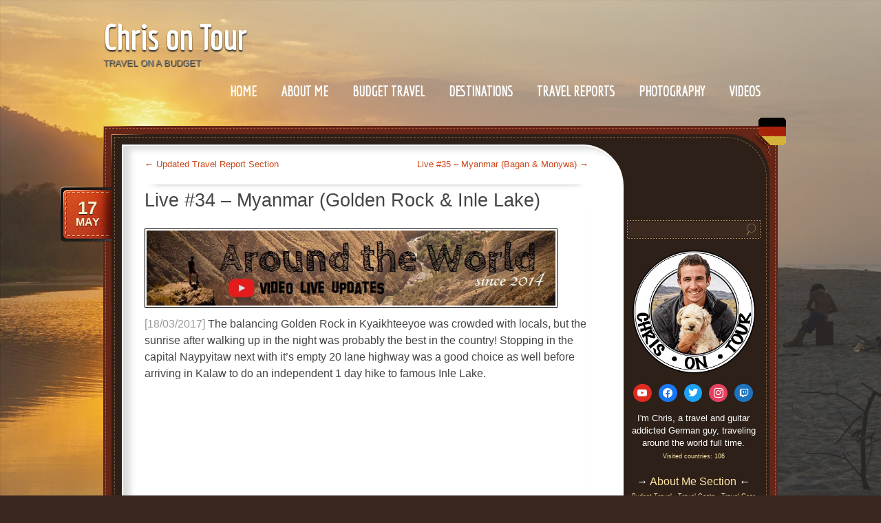

--- FILE ---
content_type: text/html; charset=UTF-8
request_url: https://www.chrisontour84.de/travel/live-34-myanmar-golden-rock-kalaw-inle-lake/
body_size: 21959
content:
<!DOCTYPE html>
<!--[if IE 7]>
<html id="ie7" lang="en-GB" prefix="og: https://ogp.me/ns#">
<![endif]-->
<!--[if (!IE 7)]><!-->
<html lang="en-GB" prefix="og: https://ogp.me/ns#">
<!--<![endif]-->
<head>
<meta charset="UTF-8" />
<meta name="viewport" content="width=device-width, initial-scale=1, minimum-scale=1, maximum-scale=1, user-scalable=no" />
<title>Live #34 - Myanmar (Golden Rock &amp; Inle Lake) - Chris on Tour</title>
<link rel="profile" href="https://gmpg.org/xfn/11" />
<link rel="pingback" href="https://www.chrisontour84.de/xmlrpc.php" />
<link href="https://plus.google.com/102169796316236307684" rel="publisher" />
<meta name="p:domain_verify" content="59b2eb1c338d6513134277c90191fe83"/>

<!-- Search Engine Optimization by Rank Math - https://rankmath.com/ -->
<meta name="description" content="I&#039;m Chris, a travel and guitar addicted German guy, traveling around the world full time. I share my travel experiences from over 106 visited countries on my"/>
<meta name="robots" content="follow, index, max-snippet:-1, max-video-preview:-1, max-image-preview:large"/>
<link rel="canonical" href="https://www.chrisontour84.de/travel/live-34-myanmar-golden-rock-kalaw-inle-lake/" />
<meta property="og:locale" content="en_GB" />
<meta property="og:type" content="article" />
<meta property="og:title" content="Live #34 - Myanmar (Golden Rock &amp; Inle Lake) - Chris on Tour" />
<meta property="og:description" content="I&#039;m Chris, a travel and guitar addicted German guy, traveling around the world full time. I share my travel experiences from over 106 visited countries on my" />
<meta property="og:url" content="https://www.chrisontour84.de/travel/live-34-myanmar-golden-rock-kalaw-inle-lake/" />
<meta property="og:site_name" content="Chris on Tour" />
<meta property="article:publisher" content="https://www.facebook.com/chrisontour84" />
<meta property="article:author" content="https://www.facebook.com/chrisontour84" />
<meta property="article:tag" content="Myanmar" />
<meta property="article:section" content="Live Video" />
<meta property="og:updated_time" content="2017-07-16T14:14:50+02:00" />
<meta property="article:published_time" content="2017-05-17T19:04:23+02:00" />
<meta property="article:modified_time" content="2017-07-16T14:14:50+02:00" />
<meta name="twitter:card" content="summary_large_image" />
<meta name="twitter:title" content="Live #34 - Myanmar (Golden Rock &amp; Inle Lake) - Chris on Tour" />
<meta name="twitter:description" content="I&#039;m Chris, a travel and guitar addicted German guy, traveling around the world full time. I share my travel experiences from over 106 visited countries on my" />
<meta name="twitter:creator" content="@chrisontour84" />
<meta name="twitter:label1" content="Written by" />
<meta name="twitter:data1" content="Chris" />
<meta name="twitter:label2" content="Time to read" />
<meta name="twitter:data2" content="Less than a minute" />
<script type="application/ld+json" class="rank-math-schema">{"@context":"https://schema.org","@graph":[{"@type":["Person","Organization"],"@id":"https://www.chrisontour84.de/#person","name":"Chris","sameAs":["https://www.facebook.com/chrisontour84","https://www.instagram.com/chrisontour84/","https://www.youtube.com/channel/UCfrefFfClDij89zkNSs1GXg"],"logo":{"@type":"ImageObject","@id":"https://www.chrisontour84.de/#logo","url":"https://www.chrisontour84.de/wp-content/uploads/2020/06/chrisontourwhite_new.png","contentUrl":"https://www.chrisontour84.de/wp-content/uploads/2020/06/chrisontourwhite_new.png","caption":"Chris on Tour","inLanguage":"en-GB","width":"691","height":"693"},"image":{"@type":"ImageObject","@id":"https://www.chrisontour84.de/#logo","url":"https://www.chrisontour84.de/wp-content/uploads/2020/06/chrisontourwhite_new.png","contentUrl":"https://www.chrisontour84.de/wp-content/uploads/2020/06/chrisontourwhite_new.png","caption":"Chris on Tour","inLanguage":"en-GB","width":"691","height":"693"}},{"@type":"WebSite","@id":"https://www.chrisontour84.de/#website","url":"https://www.chrisontour84.de","name":"Chris on Tour","publisher":{"@id":"https://www.chrisontour84.de/#person"},"inLanguage":"en-GB"},{"@type":"ImageObject","@id":"https://www.chrisontour84.de/wp-content/uploads/2016/09/2_video_live_updates.jpg","url":"https://www.chrisontour84.de/wp-content/uploads/2016/09/2_video_live_updates.jpg","width":"200","height":"200","inLanguage":"en-GB"},{"@type":"BreadcrumbList","@id":"https://www.chrisontour84.de/travel/live-34-myanmar-golden-rock-kalaw-inle-lake/#breadcrumb","itemListElement":[{"@type":"ListItem","position":"1","item":{"@id":"https://www.chrisontour84.de","name":"Home"}},{"@type":"ListItem","position":"2","item":{"@id":"https://www.chrisontour84.de/travel/live-34-myanmar-golden-rock-kalaw-inle-lake/","name":"Live #34 &#8211; Myanmar (Golden Rock &#038; Inle Lake)"}}]},{"@type":"WebPage","@id":"https://www.chrisontour84.de/travel/live-34-myanmar-golden-rock-kalaw-inle-lake/#webpage","url":"https://www.chrisontour84.de/travel/live-34-myanmar-golden-rock-kalaw-inle-lake/","name":"Live #34 - Myanmar (Golden Rock &amp; Inle Lake) - Chris on Tour","datePublished":"2017-05-17T19:04:23+02:00","dateModified":"2017-07-16T14:14:50+02:00","isPartOf":{"@id":"https://www.chrisontour84.de/#website"},"primaryImageOfPage":{"@id":"https://www.chrisontour84.de/wp-content/uploads/2016/09/2_video_live_updates.jpg"},"inLanguage":"en-GB","breadcrumb":{"@id":"https://www.chrisontour84.de/travel/live-34-myanmar-golden-rock-kalaw-inle-lake/#breadcrumb"}},{"@type":"Person","@id":"https://www.chrisontour84.de/travel/live-34-myanmar-golden-rock-kalaw-inle-lake/#author","name":"Chris","image":{"@type":"ImageObject","@id":"https://secure.gravatar.com/avatar/931232a67e3191c9574b072ccd8174b2b7992a6483308abb8578da5638cf4f1f?s=96&amp;d=mm&amp;r=g","url":"https://secure.gravatar.com/avatar/931232a67e3191c9574b072ccd8174b2b7992a6483308abb8578da5638cf4f1f?s=96&amp;d=mm&amp;r=g","caption":"Chris","inLanguage":"en-GB"},"sameAs":["https://www.chrisontour84.de/","https://www.facebook.com/chrisontour84","https://twitter.com/https://twitter.com/chrisontour84","https://www.pinterest.co.uk/chrisontour84/","https://www.instagram.com/chrisontour84/","https://www.youtube.com/c/ChrisonTour"]},{"@type":"BlogPosting","headline":"Live #34 - Myanmar (Golden Rock &amp; Inle Lake) - Chris on Tour","datePublished":"2017-05-17T19:04:23+02:00","dateModified":"2017-07-16T14:14:50+02:00","author":{"@id":"https://www.chrisontour84.de/travel/live-34-myanmar-golden-rock-kalaw-inle-lake/#author","name":"Chris"},"publisher":{"@id":"https://www.chrisontour84.de/#person"},"description":"I&#039;m Chris, a travel and guitar addicted German guy, traveling around the world full time. I share my travel experiences from over 106 visited countries on my","name":"Live #34 - Myanmar (Golden Rock &amp; Inle Lake) - Chris on Tour","@id":"https://www.chrisontour84.de/travel/live-34-myanmar-golden-rock-kalaw-inle-lake/#richSnippet","isPartOf":{"@id":"https://www.chrisontour84.de/travel/live-34-myanmar-golden-rock-kalaw-inle-lake/#webpage"},"image":{"@id":"https://www.chrisontour84.de/wp-content/uploads/2016/09/2_video_live_updates.jpg"},"inLanguage":"en-GB","mainEntityOfPage":{"@id":"https://www.chrisontour84.de/travel/live-34-myanmar-golden-rock-kalaw-inle-lake/#webpage"}}]}</script>
<!-- /Rank Math WordPress SEO plugin -->

<link rel='dns-prefetch' href='//fonts.googleapis.com' />
<link rel="alternate" type="application/rss+xml" title="Chris on Tour &raquo; Feed" href="https://www.chrisontour84.de/feed/" />
<link rel="alternate" type="application/rss+xml" title="Chris on Tour &raquo; Comments Feed" href="https://www.chrisontour84.de/comments/feed/" />
<link rel="alternate" type="application/rss+xml" title="Chris on Tour &raquo; Live #34 &#8211; Myanmar (Golden Rock &#038; Inle Lake) Comments Feed" href="https://www.chrisontour84.de/travel/live-34-myanmar-golden-rock-kalaw-inle-lake/feed/" />
<link rel="alternate" title="oEmbed (JSON)" type="application/json+oembed" href="https://www.chrisontour84.de/wp-json/oembed/1.0/embed?url=https%3A%2F%2Fwww.chrisontour84.de%2Ftravel%2Flive-34-myanmar-golden-rock-kalaw-inle-lake%2F" />
<link rel="alternate" title="oEmbed (XML)" type="text/xml+oembed" href="https://www.chrisontour84.de/wp-json/oembed/1.0/embed?url=https%3A%2F%2Fwww.chrisontour84.de%2Ftravel%2Flive-34-myanmar-golden-rock-kalaw-inle-lake%2F&#038;format=xml" />
<style id='wp-img-auto-sizes-contain-inline-css' type='text/css'>
img:is([sizes=auto i],[sizes^="auto," i]){contain-intrinsic-size:3000px 1500px}
/*# sourceURL=wp-img-auto-sizes-contain-inline-css */
</style>
<style id='wp-emoji-styles-inline-css' type='text/css'>

	img.wp-smiley, img.emoji {
		display: inline !important;
		border: none !important;
		box-shadow: none !important;
		height: 1em !important;
		width: 1em !important;
		margin: 0 0.07em !important;
		vertical-align: -0.1em !important;
		background: none !important;
		padding: 0 !important;
	}
/*# sourceURL=wp-emoji-styles-inline-css */
</style>
<style id='wp-block-library-inline-css' type='text/css'>
:root{--wp-block-synced-color:#7a00df;--wp-block-synced-color--rgb:122,0,223;--wp-bound-block-color:var(--wp-block-synced-color);--wp-editor-canvas-background:#ddd;--wp-admin-theme-color:#007cba;--wp-admin-theme-color--rgb:0,124,186;--wp-admin-theme-color-darker-10:#006ba1;--wp-admin-theme-color-darker-10--rgb:0,107,160.5;--wp-admin-theme-color-darker-20:#005a87;--wp-admin-theme-color-darker-20--rgb:0,90,135;--wp-admin-border-width-focus:2px}@media (min-resolution:192dpi){:root{--wp-admin-border-width-focus:1.5px}}.wp-element-button{cursor:pointer}:root .has-very-light-gray-background-color{background-color:#eee}:root .has-very-dark-gray-background-color{background-color:#313131}:root .has-very-light-gray-color{color:#eee}:root .has-very-dark-gray-color{color:#313131}:root .has-vivid-green-cyan-to-vivid-cyan-blue-gradient-background{background:linear-gradient(135deg,#00d084,#0693e3)}:root .has-purple-crush-gradient-background{background:linear-gradient(135deg,#34e2e4,#4721fb 50%,#ab1dfe)}:root .has-hazy-dawn-gradient-background{background:linear-gradient(135deg,#faaca8,#dad0ec)}:root .has-subdued-olive-gradient-background{background:linear-gradient(135deg,#fafae1,#67a671)}:root .has-atomic-cream-gradient-background{background:linear-gradient(135deg,#fdd79a,#004a59)}:root .has-nightshade-gradient-background{background:linear-gradient(135deg,#330968,#31cdcf)}:root .has-midnight-gradient-background{background:linear-gradient(135deg,#020381,#2874fc)}:root{--wp--preset--font-size--normal:16px;--wp--preset--font-size--huge:42px}.has-regular-font-size{font-size:1em}.has-larger-font-size{font-size:2.625em}.has-normal-font-size{font-size:var(--wp--preset--font-size--normal)}.has-huge-font-size{font-size:var(--wp--preset--font-size--huge)}.has-text-align-center{text-align:center}.has-text-align-left{text-align:left}.has-text-align-right{text-align:right}.has-fit-text{white-space:nowrap!important}#end-resizable-editor-section{display:none}.aligncenter{clear:both}.items-justified-left{justify-content:flex-start}.items-justified-center{justify-content:center}.items-justified-right{justify-content:flex-end}.items-justified-space-between{justify-content:space-between}.screen-reader-text{border:0;clip-path:inset(50%);height:1px;margin:-1px;overflow:hidden;padding:0;position:absolute;width:1px;word-wrap:normal!important}.screen-reader-text:focus{background-color:#ddd;clip-path:none;color:#444;display:block;font-size:1em;height:auto;left:5px;line-height:normal;padding:15px 23px 14px;text-decoration:none;top:5px;width:auto;z-index:100000}html :where(.has-border-color){border-style:solid}html :where([style*=border-top-color]){border-top-style:solid}html :where([style*=border-right-color]){border-right-style:solid}html :where([style*=border-bottom-color]){border-bottom-style:solid}html :where([style*=border-left-color]){border-left-style:solid}html :where([style*=border-width]){border-style:solid}html :where([style*=border-top-width]){border-top-style:solid}html :where([style*=border-right-width]){border-right-style:solid}html :where([style*=border-bottom-width]){border-bottom-style:solid}html :where([style*=border-left-width]){border-left-style:solid}html :where(img[class*=wp-image-]){height:auto;max-width:100%}:where(figure){margin:0 0 1em}html :where(.is-position-sticky){--wp-admin--admin-bar--position-offset:var(--wp-admin--admin-bar--height,0px)}@media screen and (max-width:600px){html :where(.is-position-sticky){--wp-admin--admin-bar--position-offset:0px}}

/*# sourceURL=wp-block-library-inline-css */
</style><style id='wp-block-heading-inline-css' type='text/css'>
h1:where(.wp-block-heading).has-background,h2:where(.wp-block-heading).has-background,h3:where(.wp-block-heading).has-background,h4:where(.wp-block-heading).has-background,h5:where(.wp-block-heading).has-background,h6:where(.wp-block-heading).has-background{padding:1.25em 2.375em}h1.has-text-align-left[style*=writing-mode]:where([style*=vertical-lr]),h1.has-text-align-right[style*=writing-mode]:where([style*=vertical-rl]),h2.has-text-align-left[style*=writing-mode]:where([style*=vertical-lr]),h2.has-text-align-right[style*=writing-mode]:where([style*=vertical-rl]),h3.has-text-align-left[style*=writing-mode]:where([style*=vertical-lr]),h3.has-text-align-right[style*=writing-mode]:where([style*=vertical-rl]),h4.has-text-align-left[style*=writing-mode]:where([style*=vertical-lr]),h4.has-text-align-right[style*=writing-mode]:where([style*=vertical-rl]),h5.has-text-align-left[style*=writing-mode]:where([style*=vertical-lr]),h5.has-text-align-right[style*=writing-mode]:where([style*=vertical-rl]),h6.has-text-align-left[style*=writing-mode]:where([style*=vertical-lr]),h6.has-text-align-right[style*=writing-mode]:where([style*=vertical-rl]){rotate:180deg}
/*# sourceURL=https://www.chrisontour84.de/wp-includes/blocks/heading/style.min.css */
</style>
<style id='wp-block-group-inline-css' type='text/css'>
.wp-block-group{box-sizing:border-box}:where(.wp-block-group.wp-block-group-is-layout-constrained){position:relative}
/*# sourceURL=https://www.chrisontour84.de/wp-includes/blocks/group/style.min.css */
</style>
<style id='wp-block-paragraph-inline-css' type='text/css'>
.is-small-text{font-size:.875em}.is-regular-text{font-size:1em}.is-large-text{font-size:2.25em}.is-larger-text{font-size:3em}.has-drop-cap:not(:focus):first-letter{float:left;font-size:8.4em;font-style:normal;font-weight:100;line-height:.68;margin:.05em .1em 0 0;text-transform:uppercase}body.rtl .has-drop-cap:not(:focus):first-letter{float:none;margin-left:.1em}p.has-drop-cap.has-background{overflow:hidden}:root :where(p.has-background){padding:1.25em 2.375em}:where(p.has-text-color:not(.has-link-color)) a{color:inherit}p.has-text-align-left[style*="writing-mode:vertical-lr"],p.has-text-align-right[style*="writing-mode:vertical-rl"]{rotate:180deg}
/*# sourceURL=https://www.chrisontour84.de/wp-includes/blocks/paragraph/style.min.css */
</style>
<link rel='stylesheet' id='wpzoom-social-icons-block-style-css' href='https://www.chrisontour84.de/wp-content/plugins/social-icons-widget-by-wpzoom/block/dist/style-wpzoom-social-icons.css?ver=4.5.4' type='text/css' media='all' />
<style id='global-styles-inline-css' type='text/css'>
:root{--wp--preset--aspect-ratio--square: 1;--wp--preset--aspect-ratio--4-3: 4/3;--wp--preset--aspect-ratio--3-4: 3/4;--wp--preset--aspect-ratio--3-2: 3/2;--wp--preset--aspect-ratio--2-3: 2/3;--wp--preset--aspect-ratio--16-9: 16/9;--wp--preset--aspect-ratio--9-16: 9/16;--wp--preset--color--black: #000000;--wp--preset--color--cyan-bluish-gray: #abb8c3;--wp--preset--color--white: #ffffff;--wp--preset--color--pale-pink: #f78da7;--wp--preset--color--vivid-red: #cf2e2e;--wp--preset--color--luminous-vivid-orange: #ff6900;--wp--preset--color--luminous-vivid-amber: #fcb900;--wp--preset--color--light-green-cyan: #7bdcb5;--wp--preset--color--vivid-green-cyan: #00d084;--wp--preset--color--pale-cyan-blue: #8ed1fc;--wp--preset--color--vivid-cyan-blue: #0693e3;--wp--preset--color--vivid-purple: #9b51e0;--wp--preset--gradient--vivid-cyan-blue-to-vivid-purple: linear-gradient(135deg,rgb(6,147,227) 0%,rgb(155,81,224) 100%);--wp--preset--gradient--light-green-cyan-to-vivid-green-cyan: linear-gradient(135deg,rgb(122,220,180) 0%,rgb(0,208,130) 100%);--wp--preset--gradient--luminous-vivid-amber-to-luminous-vivid-orange: linear-gradient(135deg,rgb(252,185,0) 0%,rgb(255,105,0) 100%);--wp--preset--gradient--luminous-vivid-orange-to-vivid-red: linear-gradient(135deg,rgb(255,105,0) 0%,rgb(207,46,46) 100%);--wp--preset--gradient--very-light-gray-to-cyan-bluish-gray: linear-gradient(135deg,rgb(238,238,238) 0%,rgb(169,184,195) 100%);--wp--preset--gradient--cool-to-warm-spectrum: linear-gradient(135deg,rgb(74,234,220) 0%,rgb(151,120,209) 20%,rgb(207,42,186) 40%,rgb(238,44,130) 60%,rgb(251,105,98) 80%,rgb(254,248,76) 100%);--wp--preset--gradient--blush-light-purple: linear-gradient(135deg,rgb(255,206,236) 0%,rgb(152,150,240) 100%);--wp--preset--gradient--blush-bordeaux: linear-gradient(135deg,rgb(254,205,165) 0%,rgb(254,45,45) 50%,rgb(107,0,62) 100%);--wp--preset--gradient--luminous-dusk: linear-gradient(135deg,rgb(255,203,112) 0%,rgb(199,81,192) 50%,rgb(65,88,208) 100%);--wp--preset--gradient--pale-ocean: linear-gradient(135deg,rgb(255,245,203) 0%,rgb(182,227,212) 50%,rgb(51,167,181) 100%);--wp--preset--gradient--electric-grass: linear-gradient(135deg,rgb(202,248,128) 0%,rgb(113,206,126) 100%);--wp--preset--gradient--midnight: linear-gradient(135deg,rgb(2,3,129) 0%,rgb(40,116,252) 100%);--wp--preset--font-size--small: 13px;--wp--preset--font-size--medium: 20px;--wp--preset--font-size--large: 36px;--wp--preset--font-size--x-large: 42px;--wp--preset--spacing--20: 0.44rem;--wp--preset--spacing--30: 0.67rem;--wp--preset--spacing--40: 1rem;--wp--preset--spacing--50: 1.5rem;--wp--preset--spacing--60: 2.25rem;--wp--preset--spacing--70: 3.38rem;--wp--preset--spacing--80: 5.06rem;--wp--preset--shadow--natural: 6px 6px 9px rgba(0, 0, 0, 0.2);--wp--preset--shadow--deep: 12px 12px 50px rgba(0, 0, 0, 0.4);--wp--preset--shadow--sharp: 6px 6px 0px rgba(0, 0, 0, 0.2);--wp--preset--shadow--outlined: 6px 6px 0px -3px rgb(255, 255, 255), 6px 6px rgb(0, 0, 0);--wp--preset--shadow--crisp: 6px 6px 0px rgb(0, 0, 0);}:where(.is-layout-flex){gap: 0.5em;}:where(.is-layout-grid){gap: 0.5em;}body .is-layout-flex{display: flex;}.is-layout-flex{flex-wrap: wrap;align-items: center;}.is-layout-flex > :is(*, div){margin: 0;}body .is-layout-grid{display: grid;}.is-layout-grid > :is(*, div){margin: 0;}:where(.wp-block-columns.is-layout-flex){gap: 2em;}:where(.wp-block-columns.is-layout-grid){gap: 2em;}:where(.wp-block-post-template.is-layout-flex){gap: 1.25em;}:where(.wp-block-post-template.is-layout-grid){gap: 1.25em;}.has-black-color{color: var(--wp--preset--color--black) !important;}.has-cyan-bluish-gray-color{color: var(--wp--preset--color--cyan-bluish-gray) !important;}.has-white-color{color: var(--wp--preset--color--white) !important;}.has-pale-pink-color{color: var(--wp--preset--color--pale-pink) !important;}.has-vivid-red-color{color: var(--wp--preset--color--vivid-red) !important;}.has-luminous-vivid-orange-color{color: var(--wp--preset--color--luminous-vivid-orange) !important;}.has-luminous-vivid-amber-color{color: var(--wp--preset--color--luminous-vivid-amber) !important;}.has-light-green-cyan-color{color: var(--wp--preset--color--light-green-cyan) !important;}.has-vivid-green-cyan-color{color: var(--wp--preset--color--vivid-green-cyan) !important;}.has-pale-cyan-blue-color{color: var(--wp--preset--color--pale-cyan-blue) !important;}.has-vivid-cyan-blue-color{color: var(--wp--preset--color--vivid-cyan-blue) !important;}.has-vivid-purple-color{color: var(--wp--preset--color--vivid-purple) !important;}.has-black-background-color{background-color: var(--wp--preset--color--black) !important;}.has-cyan-bluish-gray-background-color{background-color: var(--wp--preset--color--cyan-bluish-gray) !important;}.has-white-background-color{background-color: var(--wp--preset--color--white) !important;}.has-pale-pink-background-color{background-color: var(--wp--preset--color--pale-pink) !important;}.has-vivid-red-background-color{background-color: var(--wp--preset--color--vivid-red) !important;}.has-luminous-vivid-orange-background-color{background-color: var(--wp--preset--color--luminous-vivid-orange) !important;}.has-luminous-vivid-amber-background-color{background-color: var(--wp--preset--color--luminous-vivid-amber) !important;}.has-light-green-cyan-background-color{background-color: var(--wp--preset--color--light-green-cyan) !important;}.has-vivid-green-cyan-background-color{background-color: var(--wp--preset--color--vivid-green-cyan) !important;}.has-pale-cyan-blue-background-color{background-color: var(--wp--preset--color--pale-cyan-blue) !important;}.has-vivid-cyan-blue-background-color{background-color: var(--wp--preset--color--vivid-cyan-blue) !important;}.has-vivid-purple-background-color{background-color: var(--wp--preset--color--vivid-purple) !important;}.has-black-border-color{border-color: var(--wp--preset--color--black) !important;}.has-cyan-bluish-gray-border-color{border-color: var(--wp--preset--color--cyan-bluish-gray) !important;}.has-white-border-color{border-color: var(--wp--preset--color--white) !important;}.has-pale-pink-border-color{border-color: var(--wp--preset--color--pale-pink) !important;}.has-vivid-red-border-color{border-color: var(--wp--preset--color--vivid-red) !important;}.has-luminous-vivid-orange-border-color{border-color: var(--wp--preset--color--luminous-vivid-orange) !important;}.has-luminous-vivid-amber-border-color{border-color: var(--wp--preset--color--luminous-vivid-amber) !important;}.has-light-green-cyan-border-color{border-color: var(--wp--preset--color--light-green-cyan) !important;}.has-vivid-green-cyan-border-color{border-color: var(--wp--preset--color--vivid-green-cyan) !important;}.has-pale-cyan-blue-border-color{border-color: var(--wp--preset--color--pale-cyan-blue) !important;}.has-vivid-cyan-blue-border-color{border-color: var(--wp--preset--color--vivid-cyan-blue) !important;}.has-vivid-purple-border-color{border-color: var(--wp--preset--color--vivid-purple) !important;}.has-vivid-cyan-blue-to-vivid-purple-gradient-background{background: var(--wp--preset--gradient--vivid-cyan-blue-to-vivid-purple) !important;}.has-light-green-cyan-to-vivid-green-cyan-gradient-background{background: var(--wp--preset--gradient--light-green-cyan-to-vivid-green-cyan) !important;}.has-luminous-vivid-amber-to-luminous-vivid-orange-gradient-background{background: var(--wp--preset--gradient--luminous-vivid-amber-to-luminous-vivid-orange) !important;}.has-luminous-vivid-orange-to-vivid-red-gradient-background{background: var(--wp--preset--gradient--luminous-vivid-orange-to-vivid-red) !important;}.has-very-light-gray-to-cyan-bluish-gray-gradient-background{background: var(--wp--preset--gradient--very-light-gray-to-cyan-bluish-gray) !important;}.has-cool-to-warm-spectrum-gradient-background{background: var(--wp--preset--gradient--cool-to-warm-spectrum) !important;}.has-blush-light-purple-gradient-background{background: var(--wp--preset--gradient--blush-light-purple) !important;}.has-blush-bordeaux-gradient-background{background: var(--wp--preset--gradient--blush-bordeaux) !important;}.has-luminous-dusk-gradient-background{background: var(--wp--preset--gradient--luminous-dusk) !important;}.has-pale-ocean-gradient-background{background: var(--wp--preset--gradient--pale-ocean) !important;}.has-electric-grass-gradient-background{background: var(--wp--preset--gradient--electric-grass) !important;}.has-midnight-gradient-background{background: var(--wp--preset--gradient--midnight) !important;}.has-small-font-size{font-size: var(--wp--preset--font-size--small) !important;}.has-medium-font-size{font-size: var(--wp--preset--font-size--medium) !important;}.has-large-font-size{font-size: var(--wp--preset--font-size--large) !important;}.has-x-large-font-size{font-size: var(--wp--preset--font-size--x-large) !important;}
/*# sourceURL=global-styles-inline-css */
</style>

<style id='classic-theme-styles-inline-css' type='text/css'>
/*! This file is auto-generated */
.wp-block-button__link{color:#fff;background-color:#32373c;border-radius:9999px;box-shadow:none;text-decoration:none;padding:calc(.667em + 2px) calc(1.333em + 2px);font-size:1.125em}.wp-block-file__button{background:#32373c;color:#fff;text-decoration:none}
/*# sourceURL=/wp-includes/css/classic-themes.min.css */
</style>
<link rel='stylesheet' id='dashicons-css' href='https://www.chrisontour84.de/wp-includes/css/dashicons.min.css?ver=6.9' type='text/css' media='all' />
<link rel='stylesheet' id='wpzoom-social-icons-academicons-css' href='https://www.chrisontour84.de/wp-content/plugins/social-icons-widget-by-wpzoom/assets/css/academicons.min.css?ver=1768493451' type='text/css' media='all' />
<link rel='stylesheet' id='wpzoom-social-icons-socicon-css' href='https://www.chrisontour84.de/wp-content/plugins/social-icons-widget-by-wpzoom/assets/css/wpzoom-socicon.css?ver=1768493451' type='text/css' media='all' />
<link rel='stylesheet' id='wpzoom-social-icons-font-awesome-5-css' href='https://www.chrisontour84.de/wp-content/plugins/social-icons-widget-by-wpzoom/assets/css/font-awesome-5.min.css?ver=1768493451' type='text/css' media='all' />
<link rel='stylesheet' id='wpzoom-social-icons-genericons-css' href='https://www.chrisontour84.de/wp-content/plugins/social-icons-widget-by-wpzoom/assets/css/genericons.css?ver=1768493451' type='text/css' media='all' />
<link rel='stylesheet' id='parent-style-css' href='https://www.chrisontour84.de/wp-content/themes/0.13/style.css?ver=6.9' type='text/css' media='all' />
<link rel='stylesheet' id='custom-google-fonts-css' href='https://fonts.googleapis.com/css2?family=Economica&#038;display=swap&#038;ver=6.9' type='text/css' media='all' />
<link rel='stylesheet' id='choco-css' href='https://www.chrisontour84.de/wp-content/themes/0.13-child/style.css?ver=6.9' type='text/css' media='all' />
<link rel='stylesheet' id='default-css' href='https://www.chrisontour84.de/wp-content/themes/0.13/colors/default/style.css' type='text/css' media='all' />
<link rel='stylesheet' id='wpzoom-social-icons-font-awesome-3-css' href='https://www.chrisontour84.de/wp-content/plugins/social-icons-widget-by-wpzoom/assets/css/font-awesome-3.min.css?ver=1768493451' type='text/css' media='all' />
<link rel='stylesheet' id='wpzoom-social-icons-styles-css' href='https://www.chrisontour84.de/wp-content/plugins/social-icons-widget-by-wpzoom/assets/css/wpzoom-social-icons-styles.css?ver=1768493451' type='text/css' media='all' />
<link rel='preload' as='font'  id='wpzoom-social-icons-font-academicons-woff2-css' href='https://www.chrisontour84.de/wp-content/plugins/social-icons-widget-by-wpzoom/assets/font/academicons.woff2?v=1.9.2'  type='font/woff2' crossorigin />
<link rel='preload' as='font'  id='wpzoom-social-icons-font-fontawesome-3-woff2-css' href='https://www.chrisontour84.de/wp-content/plugins/social-icons-widget-by-wpzoom/assets/font/fontawesome-webfont.woff2?v=4.7.0'  type='font/woff2' crossorigin />
<link rel='preload' as='font'  id='wpzoom-social-icons-font-fontawesome-5-brands-woff2-css' href='https://www.chrisontour84.de/wp-content/plugins/social-icons-widget-by-wpzoom/assets/font/fa-brands-400.woff2'  type='font/woff2' crossorigin />
<link rel='preload' as='font'  id='wpzoom-social-icons-font-fontawesome-5-regular-woff2-css' href='https://www.chrisontour84.de/wp-content/plugins/social-icons-widget-by-wpzoom/assets/font/fa-regular-400.woff2'  type='font/woff2' crossorigin />
<link rel='preload' as='font'  id='wpzoom-social-icons-font-fontawesome-5-solid-woff2-css' href='https://www.chrisontour84.de/wp-content/plugins/social-icons-widget-by-wpzoom/assets/font/fa-solid-900.woff2'  type='font/woff2' crossorigin />
<link rel='preload' as='font'  id='wpzoom-social-icons-font-genericons-woff-css' href='https://www.chrisontour84.de/wp-content/plugins/social-icons-widget-by-wpzoom/assets/font/Genericons.woff'  type='font/woff' crossorigin />
<link rel='preload' as='font'  id='wpzoom-social-icons-font-socicon-woff2-css' href='https://www.chrisontour84.de/wp-content/plugins/social-icons-widget-by-wpzoom/assets/font/socicon.woff2?v=4.5.4'  type='font/woff2' crossorigin />
<script type="text/javascript" src="https://www.chrisontour84.de/wp-includes/js/jquery/jquery.min.js?ver=3.7.1" id="jquery-core-js"></script>
<script type="text/javascript" src="https://www.chrisontour84.de/wp-includes/js/jquery/jquery-migrate.min.js?ver=3.4.1" id="jquery-migrate-js"></script>
<script type="text/javascript" src="https://www.chrisontour84.de/wp-content/themes/0.13-child/js/jquery.touchSwipe.min.js?ver=6.9" id="jquery-touchSwipe-js"></script>
<script type="text/javascript" src="https://www.chrisontour84.de/wp-content/themes/0.13-child/js/functions.js?ver=6.9" id="functions-js"></script>
<link rel="https://api.w.org/" href="https://www.chrisontour84.de/wp-json/" /><link rel="alternate" title="JSON" type="application/json" href="https://www.chrisontour84.de/wp-json/wp/v2/posts/9877" /><link rel="EditURI" type="application/rsd+xml" title="RSD" href="https://www.chrisontour84.de/xmlrpc.php?rsd" />
<meta name="generator" content="WordPress 6.9" />
<link rel='shortlink' href='https://www.chrisontour84.de/?p=9877' />
<style type="text/css" id="custom-background-css">
body.custom-background { background-image: url("https://www.chrisontour84.de/wp-content/uploads/2020/06/background_website3.jpg"); background-position: right center; background-size: cover; background-repeat: no-repeat; background-attachment: fixed; }
</style>
	<script type="text/javascript" id="google_gtagjs" src="https://www.googletagmanager.com/gtag/js?id=G-7WV13R08F8" async="async"></script>
<script type="text/javascript" id="google_gtagjs-inline">
/* <![CDATA[ */
window.dataLayer = window.dataLayer || [];function gtag(){dataLayer.push(arguments);}gtag('js', new Date());gtag('config', 'G-7WV13R08F8', {} );
/* ]]> */
</script>
<link rel="icon" href="https://www.chrisontour84.de/wp-content/uploads/2018/01/cropped-Chris-on-Tour-Logo-32x32.png" sizes="32x32" />
<link rel="icon" href="https://www.chrisontour84.de/wp-content/uploads/2018/01/cropped-Chris-on-Tour-Logo-192x192.png" sizes="192x192" />
<link rel="apple-touch-icon" href="https://www.chrisontour84.de/wp-content/uploads/2018/01/cropped-Chris-on-Tour-Logo-180x180.png" />
<meta name="msapplication-TileImage" content="https://www.chrisontour84.de/wp-content/uploads/2018/01/cropped-Chris-on-Tour-Logo-270x270.png" />
<meta name='B-verify' content='66b9b3a02230d9d67fb30de380e72560632d1349' />
</head>
<body data-rsssl=1 class="wp-singular post-template-default single single-post postid-9877 single-format-standard custom-background wp-theme-013 wp-child-theme-013-child color-default">

<script>
  (function(i,s,o,g,r,a,m){i['GoogleAnalyticsObject']=r;i[r]=i[r]||function(){
  (i[r].q=i[r].q||[]).push(arguments)},i[r].l=1*new Date();a=s.createElement(o),
  m=s.getElementsByTagName(o)[0];a.async=1;a.src=g;m.parentNode.insertBefore(a,m)
  })(window,document,'script','https://www.google-analytics.com/analytics.js','ga');

  ga('create', 'UA-85285147-1', 'auto');
  ga('send', 'pageview');

</script>

<div id="page">
	<header id="header" class="clear-fix">
		<div id="logo">
						<h3 id="site-title">
				<span>
					<a href="https://www.chrisontour84.de/" title="Chris on Tour" rel="home">Chris on Tour</a>
				</span>
			</h3>
			<div class="description">Travel on a Budget</div>

		</div><!-- #logo -->

		<div id="nav">
			<ul id="menu-menu-1" class="menu"><li id="menu-item-11122" class="menu-item menu-item-type-custom menu-item-object-custom menu-item-home menu-item-11122"><a href="https://www.chrisontour84.de/">Home</a></li>
<li id="menu-item-11123" class="menu-item menu-item-type-post_type menu-item-object-page menu-item-has-children menu-item-11123"><a href="https://www.chrisontour84.de/about/">About Me</a>
<ul class="sub-menu">
	<li id="menu-item-13589" class="menu-item menu-item-type-post_type menu-item-object-page menu-item-13589"><a href="https://www.chrisontour84.de/about/social-media/">Social Media</a></li>
	<li id="menu-item-11124" class="menu-item menu-item-type-post_type menu-item-object-page menu-item-11124"><a href="https://www.chrisontour84.de/about/gear/">Gear</a></li>
	<li id="menu-item-11125" class="menu-item menu-item-type-post_type menu-item-object-page menu-item-11125"><a href="https://www.chrisontour84.de/about/external/">External</a></li>
	<li id="menu-item-11126" class="menu-item menu-item-type-post_type menu-item-object-page menu-item-11126"><a href="https://www.chrisontour84.de/about/support/">Support</a></li>
	<li id="menu-item-12406" class="menu-item menu-item-type-post_type menu-item-object-page menu-item-12406"><a href="https://www.chrisontour84.de/about/merchandise/">Merchandise</a></li>
	<li id="menu-item-11127" class="menu-item menu-item-type-post_type menu-item-object-page menu-item-11127"><a href="https://www.chrisontour84.de/about/disclaimer/">Disclaimer</a></li>
</ul>
</li>
<li id="menu-item-11128" class="menu-item menu-item-type-post_type menu-item-object-page menu-item-has-children menu-item-11128"><a href="https://www.chrisontour84.de/budget-travel/">Budget Travel</a>
<ul class="sub-menu">
	<li id="menu-item-11129" class="menu-item menu-item-type-post_type menu-item-object-page menu-item-11129"><a href="https://www.chrisontour84.de/budget-travel/travel-costs/">Travel Costs</a></li>
	<li id="menu-item-11140" class="menu-item menu-item-type-post_type menu-item-object-post menu-item-11140"><a href="https://www.chrisontour84.de/travel/hitchhiking-tips/">&#8211; How to Hitchhike</a></li>
	<li id="menu-item-11720" class="menu-item menu-item-type-post_type menu-item-object-post menu-item-11720"><a href="https://www.chrisontour84.de/travel/keep-travel-costs-low/">&#8211; How to travel cheap</a></li>
	<li id="menu-item-12301" class="menu-item menu-item-type-post_type menu-item-object-post menu-item-12301"><a href="https://www.chrisontour84.de/travel/how-to-find-cheap-flights/">&#8211; How to find cheap flights</a></li>
</ul>
</li>
<li id="menu-item-11239" class="menu-item menu-item-type-post_type menu-item-object-page menu-item-has-children menu-item-11239"><a href="https://www.chrisontour84.de/destinations/">Destinations</a>
<ul class="sub-menu">
	<li id="menu-item-11300" class="menu-item menu-item-type-custom menu-item-object-custom menu-item-11300"><a href="https://www.chrisontour84.de/?s=Antarctica">Antarctica</a></li>
	<li id="menu-item-11277" class="menu-item menu-item-type-custom menu-item-object-custom menu-item-has-children menu-item-11277"><a href="https://www.chrisontour84.de/destinations/africa/">Africa</a>
	<ul class="sub-menu">
		<li id="menu-item-11345" class="menu-item menu-item-type-custom menu-item-object-custom menu-item-11345"><a href="https://www.chrisontour84.de/tag/tanzania/">Tanzania</a></li>
	</ul>
</li>
	<li id="menu-item-11274" class="menu-item menu-item-type-custom menu-item-object-custom menu-item-has-children menu-item-11274"><a href="https://www.chrisontour84.de/asia/">Asia</a>
	<ul class="sub-menu">
		<li id="menu-item-11332" class="menu-item menu-item-type-custom menu-item-object-custom menu-item-11332"><a href="https://www.chrisontour84.de/tag/cambodia/">Cambodia</a></li>
		<li id="menu-item-11334" class="menu-item menu-item-type-custom menu-item-object-custom menu-item-11334"><a href="https://www.chrisontour84.de/tag/indonesia/">Indonesia</a></li>
		<li id="menu-item-11335" class="menu-item menu-item-type-custom menu-item-object-custom menu-item-11335"><a href="https://www.chrisontour84.de/tag/laos/">Laos</a></li>
		<li id="menu-item-11338" class="menu-item menu-item-type-custom menu-item-object-custom menu-item-11338"><a href="https://www.chrisontour84.de/tag/myanmar/">Myanmar</a></li>
		<li id="menu-item-11339" class="menu-item menu-item-type-custom menu-item-object-custom menu-item-11339"><a href="https://www.chrisontour84.de/tag/singapore/">Singapore</a></li>
		<li id="menu-item-11343" class="menu-item menu-item-type-custom menu-item-object-custom menu-item-11343"><a href="https://www.chrisontour84.de/tag/thailand/">Thailand</a></li>
		<li id="menu-item-11340" class="menu-item menu-item-type-custom menu-item-object-custom menu-item-11340"><a href="https://www.chrisontour84.de/tag/vietnam/">Vietnam</a></li>
	</ul>
</li>
	<li id="menu-item-11284" class="menu-item menu-item-type-custom menu-item-object-custom menu-item-has-children menu-item-11284"><a href="https://www.chrisontour84.de/destinations/caribbean/">Caribbean</a>
	<ul class="sub-menu">
		<li id="menu-item-11349" class="menu-item menu-item-type-custom menu-item-object-custom menu-item-11349"><a href="https://www.chrisontour84.de/tag/antigua-barbuda/">Antigua and Barbuda</a></li>
		<li id="menu-item-11350" class="menu-item menu-item-type-custom menu-item-object-custom menu-item-11350"><a href="https://www.chrisontour84.de/tag/grenada/">Grenada</a></li>
		<li id="menu-item-11352" class="menu-item menu-item-type-custom menu-item-object-custom menu-item-11352"><a href="https://www.chrisontour84.de/tag/saint-vincent-and-the-grenadines/">Saint Vincent and the Grenadines</a></li>
		<li id="menu-item-11353" class="menu-item menu-item-type-custom menu-item-object-custom menu-item-11353"><a href="https://www.chrisontour84.de/tag/saint-lucia/">Saint Lucia</a></li>
		<li id="menu-item-11354" class="menu-item menu-item-type-custom menu-item-object-custom menu-item-11354"><a href="https://www.chrisontour84.de/tag/sint-maarten/">Sint Maarten</a></li>
		<li id="menu-item-11357" class="menu-item menu-item-type-custom menu-item-object-custom menu-item-11357"><a href="https://www.chrisontour84.de/tag/trinidad-and-tobago/">Trinidad and Tobago</a></li>
	</ul>
</li>
	<li id="menu-item-11267" class="menu-item menu-item-type-post_type menu-item-object-page menu-item-has-children menu-item-11267"><a href="https://www.chrisontour84.de/destinations/europe/">Europe</a>
	<ul class="sub-menu">
		<li id="menu-item-11268" class="menu-item menu-item-type-custom menu-item-object-custom menu-item-11268"><a href="https://www.chrisontour84.de/tag/austria/">Austria</a></li>
		<li id="menu-item-11308" class="menu-item menu-item-type-custom menu-item-object-custom menu-item-11308"><a href="https://www.chrisontour84.de/tag/estonia/">Estonia</a></li>
		<li id="menu-item-11309" class="menu-item menu-item-type-custom menu-item-object-custom menu-item-11309"><a href="https://www.chrisontour84.de/tag/finland/">Finland</a></li>
		<li id="menu-item-11312" class="menu-item menu-item-type-custom menu-item-object-custom menu-item-11312"><a href="https://www.chrisontour84.de/tag/germany/">Germany</a></li>
		<li id="menu-item-11314" class="menu-item menu-item-type-custom menu-item-object-custom menu-item-11314"><a href="https://www.chrisontour84.de/tag/greenland/">Greenland</a></li>
		<li id="menu-item-11315" class="menu-item menu-item-type-custom menu-item-object-custom menu-item-11315"><a href="https://www.chrisontour84.de/tag/hungary/">Hungary</a></li>
		<li id="menu-item-11316" class="menu-item menu-item-type-custom menu-item-object-custom menu-item-11316"><a href="https://www.chrisontour84.de/tag/iceland/">Iceland</a></li>
		<li id="menu-item-11320" class="menu-item menu-item-type-custom menu-item-object-custom menu-item-11320"><a href="https://www.chrisontour84.de/tag/ireland/">Ireland</a></li>
		<li id="menu-item-11313" class="menu-item menu-item-type-custom menu-item-object-custom menu-item-11313"><a href="https://www.chrisontour84.de/tag/italy/">Italy</a></li>
		<li id="menu-item-11310" class="menu-item menu-item-type-custom menu-item-object-custom menu-item-11310"><a href="https://www.chrisontour84.de/tag/latvia/">Latvia</a></li>
		<li id="menu-item-11311" class="menu-item menu-item-type-custom menu-item-object-custom menu-item-11311"><a href="https://www.chrisontour84.de/tag/lithuania/">Lithuania</a></li>
		<li id="menu-item-11321" class="menu-item menu-item-type-custom menu-item-object-custom menu-item-11321"><a href="https://www.chrisontour84.de/tag/poland/">Poland</a></li>
		<li id="menu-item-11322" class="menu-item menu-item-type-custom menu-item-object-custom menu-item-11322"><a href="https://www.chrisontour84.de/tag/russia/">Russia</a></li>
		<li id="menu-item-11323" class="menu-item menu-item-type-custom menu-item-object-custom menu-item-11323"><a href="https://www.chrisontour84.de/tag/scotland/">Scotland</a></li>
		<li id="menu-item-11324" class="menu-item menu-item-type-custom menu-item-object-custom menu-item-11324"><a href="https://www.chrisontour84.de/tag/spain/">Spain</a></li>
		<li id="menu-item-11325" class="menu-item menu-item-type-custom menu-item-object-custom menu-item-11325"><a href="https://www.chrisontour84.de/tag/sweden/">Sweden</a></li>
		<li id="menu-item-11326" class="menu-item menu-item-type-custom menu-item-object-custom menu-item-11326"><a href="https://www.chrisontour84.de/tag/switzerland/">Switzerland</a></li>
		<li id="menu-item-11329" class="menu-item menu-item-type-custom menu-item-object-custom menu-item-11329"><a href="https://www.chrisontour84.de/tag/united-kingdom/">United Kingdom</a></li>
	</ul>
</li>
	<li id="menu-item-11287" class="menu-item menu-item-type-custom menu-item-object-custom menu-item-has-children menu-item-11287"><a href="https://www.chrisontour84.de/destinations/north-america/">North America</a>
	<ul class="sub-menu">
		<li id="menu-item-11369" class="menu-item menu-item-type-custom menu-item-object-custom menu-item-11369"><a href="https://www.chrisontour84.de/tag/canada/">Canada</a></li>
		<li id="menu-item-11370" class="menu-item menu-item-type-custom menu-item-object-custom menu-item-11370"><a href="https://www.chrisontour84.de/tag/mexico/">Mexico</a></li>
		<li id="menu-item-11371" class="menu-item menu-item-type-custom menu-item-object-custom menu-item-11371"><a href="https://www.chrisontour84.de/tag/usa/">USA</a></li>
	</ul>
</li>
	<li id="menu-item-11291" class="menu-item menu-item-type-custom menu-item-object-custom menu-item-has-children menu-item-11291"><a href="https://www.chrisontour84.de/destinations/central-america/">Central America</a>
	<ul class="sub-menu">
		<li id="menu-item-11372" class="menu-item menu-item-type-custom menu-item-object-custom menu-item-11372"><a href="https://www.chrisontour84.de/tag/belize/">Belize</a></li>
		<li id="menu-item-11373" class="menu-item menu-item-type-custom menu-item-object-custom menu-item-11373"><a href="https://www.chrisontour84.de/tag/costa-rica/">Costa Rica</a></li>
		<li id="menu-item-11374" class="menu-item menu-item-type-custom menu-item-object-custom menu-item-11374"><a href="https://www.chrisontour84.de/tag/el-salvador/">El Salvador</a></li>
		<li id="menu-item-11376" class="menu-item menu-item-type-custom menu-item-object-custom menu-item-11376"><a href="https://www.chrisontour84.de/tag/guatemala/">Guatemala</a></li>
		<li id="menu-item-11377" class="menu-item menu-item-type-custom menu-item-object-custom menu-item-11377"><a href="https://www.chrisontour84.de/tag/honduras/">Honduras</a></li>
		<li id="menu-item-11378" class="menu-item menu-item-type-custom menu-item-object-custom menu-item-11378"><a href="https://www.chrisontour84.de/tag/nicaragua/">Nicaragua</a></li>
		<li id="menu-item-11381" class="menu-item menu-item-type-custom menu-item-object-custom menu-item-11381"><a href="https://www.chrisontour84.de/tag/panama/">Panama</a></li>
	</ul>
</li>
	<li id="menu-item-11295" class="menu-item menu-item-type-custom menu-item-object-custom menu-item-has-children menu-item-11295"><a href="https://www.chrisontour84.de/destinations/south-america/">South America</a>
	<ul class="sub-menu">
		<li id="menu-item-11382" class="menu-item menu-item-type-custom menu-item-object-custom menu-item-11382"><a href="https://www.chrisontour84.de/tag/argentina/">Argentina</a></li>
		<li id="menu-item-11384" class="menu-item menu-item-type-custom menu-item-object-custom menu-item-11384"><a href="https://www.chrisontour84.de/tag/chile/">Chile</a></li>
		<li id="menu-item-11385" class="menu-item menu-item-type-custom menu-item-object-custom menu-item-11385"><a href="https://www.chrisontour84.de/tag/colombia/">Colombia</a></li>
		<li id="menu-item-11386" class="menu-item menu-item-type-custom menu-item-object-custom menu-item-11386"><a href="https://www.chrisontour84.de/tag/ecuador/">Ecuador</a></li>
		<li id="menu-item-11387" class="menu-item menu-item-type-custom menu-item-object-custom menu-item-11387"><a href="https://www.chrisontour84.de/tag/patagonia/">Patagonia</a></li>
		<li id="menu-item-11388" class="menu-item menu-item-type-custom menu-item-object-custom menu-item-11388"><a href="https://www.chrisontour84.de/tag/peru/">Peru</a></li>
		<li id="menu-item-11391" class="menu-item menu-item-type-custom menu-item-object-custom menu-item-11391"><a href="https://www.chrisontour84.de/tag/uruguay/">Uruguay</a></li>
		<li id="menu-item-13020" class="menu-item menu-item-type-custom menu-item-object-custom menu-item-13020"><a href="https://www.chrisontour84.de/tag/nicaragua/">Nicaragua</a></li>
	</ul>
</li>
	<li id="menu-item-11298" class="menu-item menu-item-type-custom menu-item-object-custom menu-item-has-children menu-item-11298"><a href="https://www.chrisontour84.de/destinations/middle-east/">Middle East</a>
	<ul class="sub-menu">
		<li id="menu-item-11364" class="menu-item menu-item-type-custom menu-item-object-custom menu-item-11364"><a href="https://www.chrisontour84.de/tag/united-arab-emirates/">United Arab Emirates</a></li>
		<li id="menu-item-11368" class="menu-item menu-item-type-custom menu-item-object-custom menu-item-11368"><a href="https://www.chrisontour84.de/tag/egypt/">Egypt</a></li>
	</ul>
</li>
	<li id="menu-item-11281" class="menu-item menu-item-type-custom menu-item-object-custom menu-item-has-children menu-item-11281"><a href="https://www.chrisontour84.de/destinations/oceania/">Oceania</a>
	<ul class="sub-menu">
		<li id="menu-item-11348" class="menu-item menu-item-type-custom menu-item-object-custom menu-item-11348"><a href="https://www.chrisontour84.de/tag/australia/">Australia</a></li>
	</ul>
</li>
</ul>
</li>
<li id="menu-item-11130" class="menu-item menu-item-type-post_type menu-item-object-page menu-item-has-children menu-item-11130"><a href="https://www.chrisontour84.de/travelreports/">Travel Reports</a>
<ul class="sub-menu">
	<li id="menu-item-12588" class="menu-item menu-item-type-post_type menu-item-object-page menu-item-12588"><a href="https://www.chrisontour84.de/travelreports/interactive-travel-show/">The Travel Show</a></li>
	<li id="menu-item-11131" class="menu-item menu-item-type-post_type menu-item-object-page menu-item-has-children menu-item-11131"><a href="https://www.chrisontour84.de/travelreports/favorite-moments/">Favorite Moments</a>
	<ul class="sub-menu">
		<li id="menu-item-11724" class="menu-item menu-item-type-post_type menu-item-object-post menu-item-11724"><a href="https://www.chrisontour84.de/travel/favorite-moments-ice-caves-in-iceland/">Ice Caves in Iceland</a></li>
		<li id="menu-item-11725" class="menu-item menu-item-type-post_type menu-item-object-post menu-item-11725"><a href="https://www.chrisontour84.de/travel/favorite-moments-volcano-eruption-in-guatemala/">Volcano eruption in Guatemala</a></li>
	</ul>
</li>
	<li id="menu-item-11132" class="menu-item menu-item-type-post_type menu-item-object-page menu-item-has-children menu-item-11132"><a href="https://www.chrisontour84.de/travelreports/live/">Live</a>
	<ul class="sub-menu">
		<li id="menu-item-11133" class="menu-item menu-item-type-post_type menu-item-object-page menu-item-11133"><a href="https://www.chrisontour84.de/travelreports/live/2017-06-australia/">2017/06 – Australia</a></li>
		<li id="menu-item-11134" class="menu-item menu-item-type-post_type menu-item-object-page menu-item-11134"><a href="https://www.chrisontour84.de/travelreports/live/201701-south-east-asia/">2017/01 – South East Asia</a></li>
		<li id="menu-item-11135" class="menu-item menu-item-type-post_type menu-item-object-page menu-item-11135"><a href="https://www.chrisontour84.de/travelreports/live/201611-caribbean/">2016/11 – Caribbean</a></li>
		<li id="menu-item-11136" class="menu-item menu-item-type-post_type menu-item-object-page menu-item-11136"><a href="https://www.chrisontour84.de/travelreports/live/201610-usa/">2016/10 – USA</a></li>
		<li id="menu-item-11137" class="menu-item menu-item-type-post_type menu-item-object-page menu-item-11137"><a href="https://www.chrisontour84.de/travelreports/live/201609-west-canada/">2016/09 – West Canada</a></li>
	</ul>
</li>
</ul>
</li>
<li id="menu-item-11138" class="menu-item menu-item-type-post_type menu-item-object-page menu-item-11138"><a href="https://www.chrisontour84.de/photography/">Photography</a></li>
<li id="menu-item-11139" class="menu-item menu-item-type-post_type menu-item-object-page menu-item-11139"><a href="https://www.chrisontour84.de/videos/">Videos</a></li>
</ul>		</div><!-- #nav -->

		<a href="#" class="open-sidebar">
			<span></span>
		</a>

	</header><!-- #header -->

	<div id="main">
		<a href="https://www.chrisontour84.de/german" id="rss-link" target="_blank">German Section</a> 
		<div id="main-top">
			<div id="main-middle">
				<div id="main-bot" class="clear-fix">
					<div id="content">
						<div class="content-inner">
	<div class="post-navigation clear-fix">
		<div class="nav-previous">
			<a href="https://www.chrisontour84.de/around-the-world/updated-travel-report-section/" rel="prev"><span class="meta-nav">&larr;</span> Updated Travel Report Section</a>		</div>
		<div class="nav-next">
			<a href="https://www.chrisontour84.de/travel/live-35-myanmar-bagan-monywa/" rel="next">Live #35 &#8211; Myanmar (Bagan &#038; Monywa) <span class="meta-nav">&rarr;</span></a>		</div>
	</div><!-- .post-navigation -->

	<div class="post post-9877 type-post status-publish format-standard hentry category-live-video category-travel tag-myanmar">

		
	<div class="post-title-holder clear-fix">
							<h2 class="post-title">
									Live #34 &#8211; Myanmar (Golden Rock &#038; Inle Lake)							</h2>
		
							<div class="date">
				<div class="bg">
											<span class="date-desk">
							<span class="day">17</span>
							<span>May</span>
						</span>
						<span class="date-mobile">May 17</span>
									</div><!-- /.bg -->
			</div><!-- .date -->
			</div><!-- /.post-title-holder clear-fix -->

	<div class="entry">
		
		<h3 style="text-align: left;"><a href="https://www.chrisontour84.de/2017/05/17/live-34-myanmar-golden-rock-kalaw-inle-lake/"><img fetchpriority="high" decoding="async" class="alignleft wp-image-8796" style="border: 1px solid #000000;" src="https://www.chrisontour84.de/wp-content/uploads/2016/09/2_video_live_updates.jpg" alt="2_video_live_updates" width="600" height="110" srcset="https://www.chrisontour84.de/wp-content/uploads/2016/09/2_video_live_updates.jpg 677w, https://www.chrisontour84.de/wp-content/uploads/2016/09/2_video_live_updates-300x55.jpg 300w" sizes="(max-width: 600px) 100vw, 600px" /></a></h3>
<h3><span style="color: #999999;">[18/03/2017]</span> The balancing Golden Rock in Kyaikhteeyoe was crowded with locals, but the sunrise after walking up in the night was probably the best in the country! Stopping in the capital Naypyitaw next with it&#8217;s empty 20 lane highway was a good choice as well before arriving in Kalaw to do an independent 1 day hike to famous Inle Lake.<span id="more-9877"></span></h3>
<div align="center"><iframe src="https://www.youtube.com/embed/7auW1S28OFU" width="560" height="315" frameborder="0" allowfullscreen="allowfullscreen"></iframe></div>
<h5 style="text-align: center;">&#8211; &#8211; &#8211; &#8211; &#8211; &#8211; &#8211; &#8211; &#8211; &#8211; &#8211; &#8211; &#8211; &#8211; &#8211; &#8211; &#8211; &#8211; &#8211; &#8211; &#8211; &#8211; &#8211; &#8211; &#8211; &#8211; &#8211; &#8211; &#8211; &#8211; &#8211; &#8211; &#8211; &#8211; &#8211; &#8211; &#8211; &#8211; &#8211; &#8211; &#8211; &#8211; &#8211; &#8211; &#8211; &#8211; &#8211; &#8211; &#8211; &#8211; &#8211; &#8211; &#8211; &#8211; &#8211; &#8211; &#8211; &#8211; &#8211; &#8211; &#8211; &#8211; &#8211; &#8211; &#8211; &#8211; &#8211; &#8211; &#8211; &#8211; &#8211; &#8211;</h5>
<h5 style="text-align: center;"><em><strong>Thanks for watching!</strong> I hope you enjoyed this live video and would appreciate a comment below 🙂</em></h5>
<h5 style="text-align: center;"><em>You can also sign up for my newsletter for a weekly summary of my posts!</em></h5>
<div align="center">[wysija_form id=&#8221;3&#8243;]</div>
<h5 style="text-align: center;"><em>If you want more, head over to my <a href="https://www.chrisontour84.de/travelreports/" target="_blank" rel="noopener noreferrer">Travel Report</a> page for full travel reports, or the <a href="https://www.chrisontour84.de/videos/" target="_blank" rel="noopener noreferrer">Video</a> and <a href="https://www.chrisontour84.de/photography/" target="_blank" rel="noopener noreferrer">Photography</a> pages if you are not in the mood for more boring text. And if you want to help me to upgrade my site, click on the link below for more information 🙂</em></h5>
<h6 style="text-align: center;"><a href="https://www.chrisontour84.de/support/" target="_blank" rel="noopener noreferrer"><img decoding="async" class="aligncenter wp-image-5927 size-full" style="border: 0 solid #000000;" src="https://www.chrisontour84.de/wp-content/uploads/2015/06/paypal2.jpg" width="623" height="51" srcset="https://www.chrisontour84.de/wp-content/uploads/2015/06/paypal2.jpg 623w, https://www.chrisontour84.de/wp-content/uploads/2015/06/paypal2-300x25.jpg 300w" sizes="(max-width: 623px) 100vw, 623px" /></a>Any help with my domain &amp; travel costs by using <a href="https://www.paypal.com/cgi-bin/webscr" target="_blank" rel="noopener">Paypal</a> or my affiliate links <a href="https://www.booking.com/?aid=1245665" target="_blank" rel="noopener">Booking.com</a> &amp; <a href="https://www.amazon.de/ref=assoc_res_sw_zz_dka_cra_t0_logo?tag=chrontou-21&amp;linkCode=w13&amp;linkID=" target="_blank" rel="noopener">Amazon.de</a> is very welcome 🙂</h6>

		<div class="cl">&nbsp;</div>

		
			</div><!-- .entry -->

				<div class="meta">
			<div class="meta-inner clear-fix">
				<p>Posted by <a href="https://www.chrisontour84.de/author/chris/" title="Posts by Chris" rel="author">Chris</a> on 17th May 2017 in <a href="https://www.chrisontour84.de/category/live-video/" rel="category tag">Live Video</a>, <a href="https://www.chrisontour84.de/category/travel/" rel="category tag">Travel</a></p>
				<span class="comments-num"><a href="https://www.chrisontour84.de/travel/live-34-myanmar-golden-rock-kalaw-inle-lake/#respond">Leave a comment</a></span>
			</div><!-- /.meta-inner clear-fix -->
		</div><!-- .meta -->
		<p class="tags">Tags: <a href="https://www.chrisontour84.de/tag/myanmar/" rel="tag">Myanmar</a></p>	</div>
	<div class="post-navigation clear-fix">
		<div class="nav-previous">
			<a href="https://www.chrisontour84.de/around-the-world/updated-travel-report-section/" rel="prev"><span class="meta-nav">&larr;</span> Updated Travel Report Section</a>		</div>
		<div class="nav-next">
			<a href="https://www.chrisontour84.de/travel/live-35-myanmar-bagan-monywa/" rel="next">Live #35 &#8211; Myanmar (Bagan &#038; Monywa) <span class="meta-nav">&rarr;</span></a>		</div>
	</div><!-- .post-navigation -->

	
			<div id="comments">




	<div id="respond" class="comment-respond">
		<h3 id="reply-title" class="comment-reply-title">Leave a Reply <small><a rel="nofollow" id="cancel-comment-reply-link" href="/travel/live-34-myanmar-golden-rock-kalaw-inle-lake/#respond" style="display:none;">Cancel reply</a></small></h3><form action="https://www.chrisontour84.de/wp-comments-post.php" method="post" id="commentform" class="comment-form"><p class="comment-notes"><span id="email-notes">Your email address will not be published.</span> <span class="required-field-message">Required fields are marked <span class="required">*</span></span></p><p class="comment-form-comment"><label for="comment">Comment <span class="required">*</span></label> <textarea autocomplete="new-password"  id="c0d90c0216"  name="c0d90c0216"   cols="45" rows="8" maxlength="65525" required="required"></textarea><textarea id="comment" aria-label="hp-comment" aria-hidden="true" name="comment" autocomplete="new-password" style="padding:0 !important;clip:rect(1px, 1px, 1px, 1px) !important;position:absolute !important;white-space:nowrap !important;height:1px !important;width:1px !important;overflow:hidden !important;" tabindex="-1"></textarea><script data-noptimize>document.getElementById("comment").setAttribute( "id", "a359a9807648f5d2cd5452f539f282f1" );document.getElementById("c0d90c0216").setAttribute( "id", "comment" );</script></p><p class="comment-form-author"><label for="author">Name <span class="required">*</span></label> <input id="author" name="author" type="text" value="" size="30" maxlength="245" autocomplete="name" required="required" /></p>
<p class="comment-form-email"><label for="email">Email <span class="required">*</span></label> <input id="email" name="email" type="text" value="" size="30" maxlength="100" aria-describedby="email-notes" autocomplete="email" required="required" /></p>
<p class="comment-form-url"><label for="url">Website</label> <input id="url" name="url" type="text" value="" size="30" maxlength="200" autocomplete="url" /></p>
<!-- Mailchimp for WordPress v4.10.9 - https://www.mc4wp.com/ --><input type="hidden" name="_mc4wp_subscribe_wp-comment-form" value="0" /><p class="mc4wp-checkbox mc4wp-checkbox-wp-comment-form "><label><input type="checkbox" name="_mc4wp_subscribe_wp-comment-form" value="1" ><span>Sign me up for the monthly newsletter!</span></label></p><!-- / Mailchimp for WordPress --><p class="form-submit"><input name="submit" type="submit" id="submit" class="submit" value="Post Comment" /> <input type='hidden' name='comment_post_ID' value='9877' id='comment_post_ID' />
<input type='hidden' name='comment_parent' id='comment_parent' value='0' />
</p></form>	</div><!-- #respond -->
	
</div><!-- #comments -->

					</div><!-- /.content-inner -->
				</div><!-- END Content -->
				<div id="sidebar">
					
					<a href="#" class="close-sidebar"></a>

					<div class="sidebar-nav">
						<ul id="menu-menu-2" class="menu clear-fix"><li class="menu-item menu-item-type-custom menu-item-object-custom menu-item-home menu-item-11122"><a href="https://www.chrisontour84.de/">Home</a></li>
<li class="menu-item menu-item-type-post_type menu-item-object-page menu-item-has-children menu-item-11123"><a href="https://www.chrisontour84.de/about/">About Me</a>
<ul class="sub-menu">
	<li class="menu-item menu-item-type-post_type menu-item-object-page menu-item-13589"><a href="https://www.chrisontour84.de/about/social-media/">Social Media</a></li>
	<li class="menu-item menu-item-type-post_type menu-item-object-page menu-item-11124"><a href="https://www.chrisontour84.de/about/gear/">Gear</a></li>
	<li class="menu-item menu-item-type-post_type menu-item-object-page menu-item-11125"><a href="https://www.chrisontour84.de/about/external/">External</a></li>
	<li class="menu-item menu-item-type-post_type menu-item-object-page menu-item-11126"><a href="https://www.chrisontour84.de/about/support/">Support</a></li>
	<li class="menu-item menu-item-type-post_type menu-item-object-page menu-item-12406"><a href="https://www.chrisontour84.de/about/merchandise/">Merchandise</a></li>
	<li class="menu-item menu-item-type-post_type menu-item-object-page menu-item-11127"><a href="https://www.chrisontour84.de/about/disclaimer/">Disclaimer</a></li>
</ul>
</li>
<li class="menu-item menu-item-type-post_type menu-item-object-page menu-item-has-children menu-item-11128"><a href="https://www.chrisontour84.de/budget-travel/">Budget Travel</a>
<ul class="sub-menu">
	<li class="menu-item menu-item-type-post_type menu-item-object-page menu-item-11129"><a href="https://www.chrisontour84.de/budget-travel/travel-costs/">Travel Costs</a></li>
	<li class="menu-item menu-item-type-post_type menu-item-object-post menu-item-11140"><a href="https://www.chrisontour84.de/travel/hitchhiking-tips/">&#8211; How to Hitchhike</a></li>
	<li class="menu-item menu-item-type-post_type menu-item-object-post menu-item-11720"><a href="https://www.chrisontour84.de/travel/keep-travel-costs-low/">&#8211; How to travel cheap</a></li>
	<li class="menu-item menu-item-type-post_type menu-item-object-post menu-item-12301"><a href="https://www.chrisontour84.de/travel/how-to-find-cheap-flights/">&#8211; How to find cheap flights</a></li>
</ul>
</li>
<li class="menu-item menu-item-type-post_type menu-item-object-page menu-item-has-children menu-item-11239"><a href="https://www.chrisontour84.de/destinations/">Destinations</a>
<ul class="sub-menu">
	<li class="menu-item menu-item-type-custom menu-item-object-custom menu-item-11300"><a href="https://www.chrisontour84.de/?s=Antarctica">Antarctica</a></li>
	<li class="menu-item menu-item-type-custom menu-item-object-custom menu-item-has-children menu-item-11277"><a href="https://www.chrisontour84.de/destinations/africa/">Africa</a>
	<ul class="sub-menu">
		<li class="menu-item menu-item-type-custom menu-item-object-custom menu-item-11345"><a href="https://www.chrisontour84.de/tag/tanzania/">Tanzania</a></li>
	</ul>
</li>
	<li class="menu-item menu-item-type-custom menu-item-object-custom menu-item-has-children menu-item-11274"><a href="https://www.chrisontour84.de/asia/">Asia</a>
	<ul class="sub-menu">
		<li class="menu-item menu-item-type-custom menu-item-object-custom menu-item-11332"><a href="https://www.chrisontour84.de/tag/cambodia/">Cambodia</a></li>
		<li class="menu-item menu-item-type-custom menu-item-object-custom menu-item-11334"><a href="https://www.chrisontour84.de/tag/indonesia/">Indonesia</a></li>
		<li class="menu-item menu-item-type-custom menu-item-object-custom menu-item-11335"><a href="https://www.chrisontour84.de/tag/laos/">Laos</a></li>
		<li class="menu-item menu-item-type-custom menu-item-object-custom menu-item-11338"><a href="https://www.chrisontour84.de/tag/myanmar/">Myanmar</a></li>
		<li class="menu-item menu-item-type-custom menu-item-object-custom menu-item-11339"><a href="https://www.chrisontour84.de/tag/singapore/">Singapore</a></li>
		<li class="menu-item menu-item-type-custom menu-item-object-custom menu-item-11343"><a href="https://www.chrisontour84.de/tag/thailand/">Thailand</a></li>
		<li class="menu-item menu-item-type-custom menu-item-object-custom menu-item-11340"><a href="https://www.chrisontour84.de/tag/vietnam/">Vietnam</a></li>
	</ul>
</li>
	<li class="menu-item menu-item-type-custom menu-item-object-custom menu-item-has-children menu-item-11284"><a href="https://www.chrisontour84.de/destinations/caribbean/">Caribbean</a>
	<ul class="sub-menu">
		<li class="menu-item menu-item-type-custom menu-item-object-custom menu-item-11349"><a href="https://www.chrisontour84.de/tag/antigua-barbuda/">Antigua and Barbuda</a></li>
		<li class="menu-item menu-item-type-custom menu-item-object-custom menu-item-11350"><a href="https://www.chrisontour84.de/tag/grenada/">Grenada</a></li>
		<li class="menu-item menu-item-type-custom menu-item-object-custom menu-item-11352"><a href="https://www.chrisontour84.de/tag/saint-vincent-and-the-grenadines/">Saint Vincent and the Grenadines</a></li>
		<li class="menu-item menu-item-type-custom menu-item-object-custom menu-item-11353"><a href="https://www.chrisontour84.de/tag/saint-lucia/">Saint Lucia</a></li>
		<li class="menu-item menu-item-type-custom menu-item-object-custom menu-item-11354"><a href="https://www.chrisontour84.de/tag/sint-maarten/">Sint Maarten</a></li>
		<li class="menu-item menu-item-type-custom menu-item-object-custom menu-item-11357"><a href="https://www.chrisontour84.de/tag/trinidad-and-tobago/">Trinidad and Tobago</a></li>
	</ul>
</li>
	<li class="menu-item menu-item-type-post_type menu-item-object-page menu-item-has-children menu-item-11267"><a href="https://www.chrisontour84.de/destinations/europe/">Europe</a>
	<ul class="sub-menu">
		<li class="menu-item menu-item-type-custom menu-item-object-custom menu-item-11268"><a href="https://www.chrisontour84.de/tag/austria/">Austria</a></li>
		<li class="menu-item menu-item-type-custom menu-item-object-custom menu-item-11308"><a href="https://www.chrisontour84.de/tag/estonia/">Estonia</a></li>
		<li class="menu-item menu-item-type-custom menu-item-object-custom menu-item-11309"><a href="https://www.chrisontour84.de/tag/finland/">Finland</a></li>
		<li class="menu-item menu-item-type-custom menu-item-object-custom menu-item-11312"><a href="https://www.chrisontour84.de/tag/germany/">Germany</a></li>
		<li class="menu-item menu-item-type-custom menu-item-object-custom menu-item-11314"><a href="https://www.chrisontour84.de/tag/greenland/">Greenland</a></li>
		<li class="menu-item menu-item-type-custom menu-item-object-custom menu-item-11315"><a href="https://www.chrisontour84.de/tag/hungary/">Hungary</a></li>
		<li class="menu-item menu-item-type-custom menu-item-object-custom menu-item-11316"><a href="https://www.chrisontour84.de/tag/iceland/">Iceland</a></li>
		<li class="menu-item menu-item-type-custom menu-item-object-custom menu-item-11320"><a href="https://www.chrisontour84.de/tag/ireland/">Ireland</a></li>
		<li class="menu-item menu-item-type-custom menu-item-object-custom menu-item-11313"><a href="https://www.chrisontour84.de/tag/italy/">Italy</a></li>
		<li class="menu-item menu-item-type-custom menu-item-object-custom menu-item-11310"><a href="https://www.chrisontour84.de/tag/latvia/">Latvia</a></li>
		<li class="menu-item menu-item-type-custom menu-item-object-custom menu-item-11311"><a href="https://www.chrisontour84.de/tag/lithuania/">Lithuania</a></li>
		<li class="menu-item menu-item-type-custom menu-item-object-custom menu-item-11321"><a href="https://www.chrisontour84.de/tag/poland/">Poland</a></li>
		<li class="menu-item menu-item-type-custom menu-item-object-custom menu-item-11322"><a href="https://www.chrisontour84.de/tag/russia/">Russia</a></li>
		<li class="menu-item menu-item-type-custom menu-item-object-custom menu-item-11323"><a href="https://www.chrisontour84.de/tag/scotland/">Scotland</a></li>
		<li class="menu-item menu-item-type-custom menu-item-object-custom menu-item-11324"><a href="https://www.chrisontour84.de/tag/spain/">Spain</a></li>
		<li class="menu-item menu-item-type-custom menu-item-object-custom menu-item-11325"><a href="https://www.chrisontour84.de/tag/sweden/">Sweden</a></li>
		<li class="menu-item menu-item-type-custom menu-item-object-custom menu-item-11326"><a href="https://www.chrisontour84.de/tag/switzerland/">Switzerland</a></li>
		<li class="menu-item menu-item-type-custom menu-item-object-custom menu-item-11329"><a href="https://www.chrisontour84.de/tag/united-kingdom/">United Kingdom</a></li>
	</ul>
</li>
	<li class="menu-item menu-item-type-custom menu-item-object-custom menu-item-has-children menu-item-11287"><a href="https://www.chrisontour84.de/destinations/north-america/">North America</a>
	<ul class="sub-menu">
		<li class="menu-item menu-item-type-custom menu-item-object-custom menu-item-11369"><a href="https://www.chrisontour84.de/tag/canada/">Canada</a></li>
		<li class="menu-item menu-item-type-custom menu-item-object-custom menu-item-11370"><a href="https://www.chrisontour84.de/tag/mexico/">Mexico</a></li>
		<li class="menu-item menu-item-type-custom menu-item-object-custom menu-item-11371"><a href="https://www.chrisontour84.de/tag/usa/">USA</a></li>
	</ul>
</li>
	<li class="menu-item menu-item-type-custom menu-item-object-custom menu-item-has-children menu-item-11291"><a href="https://www.chrisontour84.de/destinations/central-america/">Central America</a>
	<ul class="sub-menu">
		<li class="menu-item menu-item-type-custom menu-item-object-custom menu-item-11372"><a href="https://www.chrisontour84.de/tag/belize/">Belize</a></li>
		<li class="menu-item menu-item-type-custom menu-item-object-custom menu-item-11373"><a href="https://www.chrisontour84.de/tag/costa-rica/">Costa Rica</a></li>
		<li class="menu-item menu-item-type-custom menu-item-object-custom menu-item-11374"><a href="https://www.chrisontour84.de/tag/el-salvador/">El Salvador</a></li>
		<li class="menu-item menu-item-type-custom menu-item-object-custom menu-item-11376"><a href="https://www.chrisontour84.de/tag/guatemala/">Guatemala</a></li>
		<li class="menu-item menu-item-type-custom menu-item-object-custom menu-item-11377"><a href="https://www.chrisontour84.de/tag/honduras/">Honduras</a></li>
		<li class="menu-item menu-item-type-custom menu-item-object-custom menu-item-11378"><a href="https://www.chrisontour84.de/tag/nicaragua/">Nicaragua</a></li>
		<li class="menu-item menu-item-type-custom menu-item-object-custom menu-item-11381"><a href="https://www.chrisontour84.de/tag/panama/">Panama</a></li>
	</ul>
</li>
	<li class="menu-item menu-item-type-custom menu-item-object-custom menu-item-has-children menu-item-11295"><a href="https://www.chrisontour84.de/destinations/south-america/">South America</a>
	<ul class="sub-menu">
		<li class="menu-item menu-item-type-custom menu-item-object-custom menu-item-11382"><a href="https://www.chrisontour84.de/tag/argentina/">Argentina</a></li>
		<li class="menu-item menu-item-type-custom menu-item-object-custom menu-item-11384"><a href="https://www.chrisontour84.de/tag/chile/">Chile</a></li>
		<li class="menu-item menu-item-type-custom menu-item-object-custom menu-item-11385"><a href="https://www.chrisontour84.de/tag/colombia/">Colombia</a></li>
		<li class="menu-item menu-item-type-custom menu-item-object-custom menu-item-11386"><a href="https://www.chrisontour84.de/tag/ecuador/">Ecuador</a></li>
		<li class="menu-item menu-item-type-custom menu-item-object-custom menu-item-11387"><a href="https://www.chrisontour84.de/tag/patagonia/">Patagonia</a></li>
		<li class="menu-item menu-item-type-custom menu-item-object-custom menu-item-11388"><a href="https://www.chrisontour84.de/tag/peru/">Peru</a></li>
		<li class="menu-item menu-item-type-custom menu-item-object-custom menu-item-11391"><a href="https://www.chrisontour84.de/tag/uruguay/">Uruguay</a></li>
		<li class="menu-item menu-item-type-custom menu-item-object-custom menu-item-13020"><a href="https://www.chrisontour84.de/tag/nicaragua/">Nicaragua</a></li>
	</ul>
</li>
	<li class="menu-item menu-item-type-custom menu-item-object-custom menu-item-has-children menu-item-11298"><a href="https://www.chrisontour84.de/destinations/middle-east/">Middle East</a>
	<ul class="sub-menu">
		<li class="menu-item menu-item-type-custom menu-item-object-custom menu-item-11364"><a href="https://www.chrisontour84.de/tag/united-arab-emirates/">United Arab Emirates</a></li>
		<li class="menu-item menu-item-type-custom menu-item-object-custom menu-item-11368"><a href="https://www.chrisontour84.de/tag/egypt/">Egypt</a></li>
	</ul>
</li>
	<li class="menu-item menu-item-type-custom menu-item-object-custom menu-item-has-children menu-item-11281"><a href="https://www.chrisontour84.de/destinations/oceania/">Oceania</a>
	<ul class="sub-menu">
		<li class="menu-item menu-item-type-custom menu-item-object-custom menu-item-11348"><a href="https://www.chrisontour84.de/tag/australia/">Australia</a></li>
	</ul>
</li>
</ul>
</li>
<li class="menu-item menu-item-type-post_type menu-item-object-page menu-item-has-children menu-item-11130"><a href="https://www.chrisontour84.de/travelreports/">Travel Reports</a>
<ul class="sub-menu">
	<li class="menu-item menu-item-type-post_type menu-item-object-page menu-item-12588"><a href="https://www.chrisontour84.de/travelreports/interactive-travel-show/">The Travel Show</a></li>
	<li class="menu-item menu-item-type-post_type menu-item-object-page menu-item-has-children menu-item-11131"><a href="https://www.chrisontour84.de/travelreports/favorite-moments/">Favorite Moments</a>
	<ul class="sub-menu">
		<li class="menu-item menu-item-type-post_type menu-item-object-post menu-item-11724"><a href="https://www.chrisontour84.de/travel/favorite-moments-ice-caves-in-iceland/">Ice Caves in Iceland</a></li>
		<li class="menu-item menu-item-type-post_type menu-item-object-post menu-item-11725"><a href="https://www.chrisontour84.de/travel/favorite-moments-volcano-eruption-in-guatemala/">Volcano eruption in Guatemala</a></li>
	</ul>
</li>
	<li class="menu-item menu-item-type-post_type menu-item-object-page menu-item-has-children menu-item-11132"><a href="https://www.chrisontour84.de/travelreports/live/">Live</a>
	<ul class="sub-menu">
		<li class="menu-item menu-item-type-post_type menu-item-object-page menu-item-11133"><a href="https://www.chrisontour84.de/travelreports/live/2017-06-australia/">2017/06 – Australia</a></li>
		<li class="menu-item menu-item-type-post_type menu-item-object-page menu-item-11134"><a href="https://www.chrisontour84.de/travelreports/live/201701-south-east-asia/">2017/01 – South East Asia</a></li>
		<li class="menu-item menu-item-type-post_type menu-item-object-page menu-item-11135"><a href="https://www.chrisontour84.de/travelreports/live/201611-caribbean/">2016/11 – Caribbean</a></li>
		<li class="menu-item menu-item-type-post_type menu-item-object-page menu-item-11136"><a href="https://www.chrisontour84.de/travelreports/live/201610-usa/">2016/10 – USA</a></li>
		<li class="menu-item menu-item-type-post_type menu-item-object-page menu-item-11137"><a href="https://www.chrisontour84.de/travelreports/live/201609-west-canada/">2016/09 – West Canada</a></li>
	</ul>
</li>
</ul>
</li>
<li class="menu-item menu-item-type-post_type menu-item-object-page menu-item-11138"><a href="https://www.chrisontour84.de/photography/">Photography</a></li>
<li class="menu-item menu-item-type-post_type menu-item-object-page menu-item-11139"><a href="https://www.chrisontour84.de/videos/">Videos</a></li>
</ul>					</div><!-- /.sidebar-nav -->

					<ul class="xoxo">
						<li id="search-2" class="widget widget_search"><form action="https://www.chrisontour84.de/" id="searchform" method="get">
	<label for="s" class="screen-reader-text">Search</label>
	<div class="field-place">
		<input type="text" class="field" id="s" name="s" value=""/>
		<input type="submit" class="button" value="Search" id="searchsubmit"/>
	</div>
</form></li><li id="custom_html-4" class="widget_text widget widget_custom_html"><div class="textwidget custom-html-widget"><img src="https://www.chrisontour84.de/wp-content/uploads/2020/06/chrisontourwhite_small_web-1.png" alt="Chris on Tour Logo" class="aligncenter" width="180"></div></li><li id="block-4" class="widget widget_block">
<div class="wp-block-group zoom-social-icons-widget zoom-social-icons-legacy-widget-group"><div class="wp-block-group__inner-container is-layout-constrained wp-block-group-is-layout-constrained">
<h3 class="wp-block-heading zoom-social-icons-legacy-widget-title widget-title title heading-size-3"></h3>



<p class="zoom-social-icons-legacy-widget-description"></p>



<div class="wp-block-wpzoom-blocks-social-icons is-style-with-canvas-round" style="--wpz-social-icons-block-item-font-size:14px;--wpz-social-icons-block-item-padding-horizontal:5px;--wpz-social-icons-block-item-padding-vertical:5px;--wpz-social-icons-block-item-margin-horizontal:5px;--wpz-social-icons-block-item-margin-vertical:5px;--wpz-social-icons-block-item-border-radius:50px;--wpz-social-icons-block-label-font-size:20px;--wpz-social-icons-block-label-color:inherit;--wpz-social-icons-block-label-color-hover:inherit"><a href="https://www.youtube.com/c/ChrisonTour" class="social-icon-link" title="Default Label" target="_blank" style="--wpz-social-icons-block-item-color:#e02a20;--wpz-social-icons-block-item-color-hover:#e02a20"><span class="social-icon socicon socicon-youtube"></span></a><a href="https://facebook.com/chrisontour84" class="social-icon-link" title="Facebook" target="_blank" style="--wpz-social-icons-block-item-color:#1877F2;--wpz-social-icons-block-item-color-hover:#1877F2"><span class="social-icon socicon socicon-facebook"></span></a><a href="https://twitter.com/chrisontour84" class="social-icon-link" title="Twitter" target="_blank" style="--wpz-social-icons-block-item-color:#1da1f2;--wpz-social-icons-block-item-color-hover:#1da1f2"><span class="social-icon socicon socicon-twitter"></span></a><a href="https://instagram.com/chrisontour84" class="social-icon-link" title="Instagram" target="_blank" style="--wpz-social-icons-block-item-color:#e4405f;--wpz-social-icons-block-item-color-hover:#e4405f"><span class="social-icon socicon socicon-instagram"></span></a><a href="https://www.twitch.tv/towertak3r" class="social-icon-link" title="Default Label" target="_blank" style="--wpz-social-icons-block-item-color:#1e73be;--wpz-social-icons-block-item-color-hover:#1e73be"><span class="social-icon genericon genericon-twitch"></span></a></div>
</div></div>
</li><li id="custom_html-3" class="widget_text widget widget_custom_html"><div class="textwidget custom-html-widget"><p align="center"><span style="font-size: small;"> I'm Chris, a travel and guitar addicted German guy, traveling around the world full time.</span></p>
<p align="center"><span style="font-size: xx-small;"><a href="https://www.chrisontour84.de/travelreports/" target="_blank" rel="noopener">Visited countries: 106</a></span><br><br></p>
<p align="center"><span style="font-size: medium; ">→ <a href="https://www.chrisontour84.de/about/" target="_blank" rel="noopener">About Me Section</a> ←
</span></p><p align="center"><span style="font-size: xx-small;"><a href="https://www.chrisontour84.de/budget-travel/" target="_blank" rel="noopener">Budget Travel</a> - <a href="https://www.chrisontour84.de/budget-travel/travel-costs/" target="_blank" rel="noopener">Travel Costs</a> - <a href="https://www.chrisontour84.de/about/gear/" target="_blank" rel="noopener">Travel Gear</a><br> <a href="https://www.chrisontour84.de/about/support/" target="_blank" rel="noopener">Support
</a>- <a href="https://www.chrisontour84.de/about/merchandise/" target="_blank" rel="noopener">Merch</a> - <a href="https://www.chrisontour84.de/travelreports/favorite-moments/" target="_blank" rel="noopener">Favorite Moments
</a></span></p><br>
<a href="https://www.google.com/maps/d/embed?mid=1IfbKMm8zzmuHyHVS3UtKDXBwOnk" target="_blank" rel="noopener noreferrer"><img src="https://www.chrisontour84.de/wp-content/uploads/2020/06/worldmap_widget2.jpg" alt="My World Map, visited countries are marked dark" width="185" height="91"/></a>
<br>
<a href="https://montenegrotower.com/" target="_blank" rel="noopener noreferrer"><img src="https://i0.wp.com/www.chrisontour84.de/wp-content/uploads/2021/12/Montenegro-Tower-Logo.png?resize=300%2C300&ssl=1" alt="Montenegro Tower" width="180" height="180"/></a></div></li><li id="custom_html-7" class="widget_text widget widget_custom_html"><h4 class="widgettitle">YouTube Playlists</h4><div class="textwidget custom-html-widget"><a href="https://www.youtube.com/watch?v=hSUhNfaSNnQ&list=PL0jffQMCq8xi-0OMksjAQhM5i_vH-y9Er" target="_blank" rel="noopener noreferrer"><img src="https://www.chrisontour84.de/wp-content/uploads/2022/01/50_montenegro_bar.png" alt="Montenegro Video Series" width="180"/></a>

<a href="https://www.youtube.com/watch?v=L5XYwVqX-0g&list=PL0jffQMCq8xgQ1G0Wni6S-rsx2U1K5i5-" target="_blank" rel="noopener noreferrer"><img src="https://www.chrisontour84.de/wp-content/uploads/2022/01/40_usa_alaska_3.png" alt="Alaska Video Series" width="180"/></a>

<a href="https://www.youtube.com/watch?v=N0Rt3xlVS0M&list=PL0jffQMCq8xj0hVDd3nHhihrUWPM0IGjT" target="_blank" rel="noopener noreferrer"><img src="https://www.chrisontour84.de/wp-content/uploads/2022/01/21_PCT_1.png" alt="Pacific Crest Trail Video Series" width="180"/></a></div></li><style scoped type="text/css">.utcw-7dk0f5q {word-wrap:break-word}.utcw-7dk0f5q span,.utcw-7dk0f5q a{border-width:0px}.utcw-7dk0f5q span:hover,.utcw-7dk0f5q a:hover{border-width:0px}</style><li id="utcw-2" class="widget widget_utcw widget_tag_cloud"><h4 class="widgettitle">Tag Cloud</h4><div class="utcw-7dk0f5q tagcloud"><a class="tag-link-10 utcw-tag utcw-tag-antarctica" href="https://www.chrisontour84.de/tag/antarctica/" style="font-size:14.444444444444px" title="12 topics">Antarctica (12)</a> <a class="tag-link-11 utcw-tag utcw-tag-argentina" href="https://www.chrisontour84.de/tag/argentina/" style="font-size:18.888888888889px" title="18 topics">Argentina (18)</a> <a class="tag-link-85 utcw-tag utcw-tag-australia" href="https://www.chrisontour84.de/tag/australia/" style="font-size:10.740740740741px" title="7 topics">Australia (7)</a> <a class="tag-link-14 utcw-tag utcw-tag-belize" href="https://www.chrisontour84.de/tag/belize/" style="font-size:10px" title="6 topics">Belize (6)</a> <a class="tag-link-15 utcw-tag utcw-tag-canada" href="https://www.chrisontour84.de/tag/canada/" style="font-size:26.296296296296px" title="28 topics">Canada (28)</a> <a class="tag-link-61 utcw-tag utcw-tag-caribbean" href="https://www.chrisontour84.de/tag/caribbean/" style="font-size:13.703703703704px" title="11 topics">Caribbean (11)</a> <a class="tag-link-17 utcw-tag utcw-tag-chile" href="https://www.chrisontour84.de/tag/chile/" style="font-size:18.888888888889px" title="18 topics">Chile (18)</a> <a class="tag-link-18 utcw-tag utcw-tag-colombia" href="https://www.chrisontour84.de/tag/colombia/" style="font-size:17.407407407407px" title="16 topics">Colombia (16)</a> <a class="tag-link-19 utcw-tag utcw-tag-costa-rica" href="https://www.chrisontour84.de/tag/costa-rica/" style="font-size:10.740740740741px" title="7 topics">Costa Rica (7)</a> <a class="tag-link-222 utcw-tag utcw-tag-greece" href="https://www.chrisontour84.de/tag/greece/" style="font-size:14.444444444444px" title="12 topics">Greece (12)</a> <a class="tag-link-26 utcw-tag utcw-tag-greenland" href="https://www.chrisontour84.de/tag/greenland/" style="font-size:15.925925925926px" title="14 topics">Greenland (14)</a> <a class="tag-link-27 utcw-tag utcw-tag-guatemala" href="https://www.chrisontour84.de/tag/guatemala/" style="font-size:17.407407407407px" title="16 topics">Guatemala (16)</a> <a class="tag-link-28 utcw-tag utcw-tag-honduras" href="https://www.chrisontour84.de/tag/honduras/" style="font-size:12.222222222222px" title="9 topics">Honduras (9)</a> <a class="tag-link-30 utcw-tag utcw-tag-iceland" href="https://www.chrisontour84.de/tag/iceland/" style="font-size:10px" title="6 topics">Iceland (6)</a> <a class="tag-link-36 utcw-tag utcw-tag-mexico" href="https://www.chrisontour84.de/tag/mexico/" style="font-size:19.62962962963px" title="19 topics">Mexico (19)</a> <a class="tag-link-39 utcw-tag utcw-tag-nicaragua" href="https://www.chrisontour84.de/tag/nicaragua/" style="font-size:15.185185185185px" title="13 topics">Nicaragua (13)</a> <a class="tag-link-41 utcw-tag utcw-tag-panama" href="https://www.chrisontour84.de/tag/panama/" style="font-size:10.740740740741px" title="7 topics">Panama (7)</a> <a class="tag-link-42 utcw-tag utcw-tag-patagonia" href="https://www.chrisontour84.de/tag/patagonia/" style="font-size:20.37037037037px" title="20 topics">Patagonia (20)</a> <a class="tag-link-52 utcw-tag utcw-tag-tanzania" href="https://www.chrisontour84.de/tag/tanzania/" style="font-size:13.703703703704px" title="11 topics">Tanzania (11)</a> <a class="tag-link-53 utcw-tag utcw-tag-united-kingdom" href="https://www.chrisontour84.de/tag/united-kingdom/" style="font-size:10px" title="6 topics">United Kingdom (6)</a> <a class="tag-link-57 utcw-tag utcw-tag-usa" href="https://www.chrisontour84.de/tag/usa/" style="font-size:30px" title="33 topics">USA (33)</a></div></li><li id="custom_html-6" class="widget_text widget widget_custom_html"><div class="textwidget custom-html-widget"><a href="https://www.patreon.com/towertak3r" target="_blank" rel="noopener noreferrer"><img src="https://www.chrisontour84.de/wp-content/uploads/2021/08/new_patreon.png" alt="Patreon Support" width="197" height="80"/></a>
<form action="https://www.paypal.com/cgi-bin/webscr" method="post" target="_top">
<input type="hidden" name="cmd" value="_s-xclick" />
<input type="hidden" name="hosted_button_id" value="M3HB25EU96WE8" />
<input type="image" src="https://www.paypalobjects.com/en_GB/i/btn/btn_donate_SM.gif" border="0" name="submit" title="PayPal - The safer, easier way to pay online!" alt="Donate with PayPal button" />
<img alt="" border="0" src="https://www.paypal.com/en_GB/i/scr/pixel.gif" width="1" height="1" />
</form>
</div></li><li id="block-3" class="widget widget_block">
<div class="wp-block-group zoom-social-icons-widget zoom-social-icons-legacy-widget-group"><div class="wp-block-group__inner-container is-layout-constrained wp-block-group-is-layout-constrained">
<h3 class="wp-block-heading zoom-social-icons-legacy-widget-title widget-title title heading-size-3"></h3>



<p class="zoom-social-icons-legacy-widget-description"></p>



<div class="wp-block-wpzoom-blocks-social-icons is-style-with-canvas-rounded" style="--wpz-social-icons-block-item-font-size:20px;--wpz-social-icons-block-item-padding-horizontal:10px;--wpz-social-icons-block-item-padding-vertical:10px;--wpz-social-icons-block-item-margin-horizontal:5px;--wpz-social-icons-block-item-margin-vertical:5px;--wpz-social-icons-block-item-border-radius:5px;--wpz-social-icons-block-label-font-size:20px;--wpz-social-icons-block-label-color:#2e3131;--wpz-social-icons-block-label-color-hover:#2e3131"></div>
</div></div>
</li>					</ul>
				</div><!-- END Sidebar -->
				<div class="cl">&nbsp;</div>						</div><!-- #main-bot -->
					</div><!-- #main-middle -->
				</div><!-- #main-top -->
			</div><!-- #main -->
					<div align="center" id="footer" class="breadcrumbs">
					     			</div>
			<footer id="footer">
				<p>Copyright &copy; 2020 - Christopher Heil - <a href="mailto:admin@chrisontour84.de" >Contact Me</a> - <a href="https://www.chrisontour84.de/about/disclaimer/" >Impressum & Disclaimer</a></p>
			</footer><!-- #footer -->
		</div><!-- #page -->
		<script type="speculationrules">
{"prefetch":[{"source":"document","where":{"and":[{"href_matches":"/*"},{"not":{"href_matches":["/wp-*.php","/wp-admin/*","/wp-content/uploads/*","/wp-content/*","/wp-content/plugins/*","/wp-content/themes/0.13-child/*","/wp-content/themes/0.13/*","/*\\?(.+)"]}},{"not":{"selector_matches":"a[rel~=\"nofollow\"]"}},{"not":{"selector_matches":".no-prefetch, .no-prefetch a"}}]},"eagerness":"conservative"}]}
</script>
<!-- Matomo --><script type="text/javascript">
/* <![CDATA[ */
(function () {
function initTracking() {
var _paq = window._paq = window._paq || [];
_paq.push(['trackPageView']);_paq.push(['enableLinkTracking']);_paq.push(['alwaysUseSendBeacon']);_paq.push(['setTrackerUrl', "\/\/www.chrisontour84.de\/wp-content\/plugins\/matomo\/app\/matomo.php"]);_paq.push(['setSiteId', '1']);var d=document, g=d.createElement('script'), s=d.getElementsByTagName('script')[0];
g.type='text/javascript'; g.async=true; g.src="\/\/www.chrisontour84.de\/wp-content\/uploads\/matomo\/matomo.js"; s.parentNode.insertBefore(g,s);
}
if (document.prerendering) {
	document.addEventListener('prerenderingchange', initTracking, {once: true});
} else {
	initTracking();
}
})();
/* ]]> */
</script>
<!-- End Matomo Code --><script type="text/javascript" src="https://www.chrisontour84.de/wp-includes/js/comment-reply.min.js?ver=6.9" id="comment-reply-js" async="async" data-wp-strategy="async" fetchpriority="low"></script>
<script type="text/javascript" src="https://www.chrisontour84.de/wp-content/plugins/social-icons-widget-by-wpzoom/assets/js/social-icons-widget-frontend.js?ver=1768493451" id="zoom-social-icons-widget-frontend-js"></script>
<script id="wp-emoji-settings" type="application/json">
{"baseUrl":"https://s.w.org/images/core/emoji/17.0.2/72x72/","ext":".png","svgUrl":"https://s.w.org/images/core/emoji/17.0.2/svg/","svgExt":".svg","source":{"concatemoji":"https://www.chrisontour84.de/wp-includes/js/wp-emoji-release.min.js?ver=6.9"}}
</script>
<script type="module">
/* <![CDATA[ */
/*! This file is auto-generated */
const a=JSON.parse(document.getElementById("wp-emoji-settings").textContent),o=(window._wpemojiSettings=a,"wpEmojiSettingsSupports"),s=["flag","emoji"];function i(e){try{var t={supportTests:e,timestamp:(new Date).valueOf()};sessionStorage.setItem(o,JSON.stringify(t))}catch(e){}}function c(e,t,n){e.clearRect(0,0,e.canvas.width,e.canvas.height),e.fillText(t,0,0);t=new Uint32Array(e.getImageData(0,0,e.canvas.width,e.canvas.height).data);e.clearRect(0,0,e.canvas.width,e.canvas.height),e.fillText(n,0,0);const a=new Uint32Array(e.getImageData(0,0,e.canvas.width,e.canvas.height).data);return t.every((e,t)=>e===a[t])}function p(e,t){e.clearRect(0,0,e.canvas.width,e.canvas.height),e.fillText(t,0,0);var n=e.getImageData(16,16,1,1);for(let e=0;e<n.data.length;e++)if(0!==n.data[e])return!1;return!0}function u(e,t,n,a){switch(t){case"flag":return n(e,"\ud83c\udff3\ufe0f\u200d\u26a7\ufe0f","\ud83c\udff3\ufe0f\u200b\u26a7\ufe0f")?!1:!n(e,"\ud83c\udde8\ud83c\uddf6","\ud83c\udde8\u200b\ud83c\uddf6")&&!n(e,"\ud83c\udff4\udb40\udc67\udb40\udc62\udb40\udc65\udb40\udc6e\udb40\udc67\udb40\udc7f","\ud83c\udff4\u200b\udb40\udc67\u200b\udb40\udc62\u200b\udb40\udc65\u200b\udb40\udc6e\u200b\udb40\udc67\u200b\udb40\udc7f");case"emoji":return!a(e,"\ud83e\u1fac8")}return!1}function f(e,t,n,a){let r;const o=(r="undefined"!=typeof WorkerGlobalScope&&self instanceof WorkerGlobalScope?new OffscreenCanvas(300,150):document.createElement("canvas")).getContext("2d",{willReadFrequently:!0}),s=(o.textBaseline="top",o.font="600 32px Arial",{});return e.forEach(e=>{s[e]=t(o,e,n,a)}),s}function r(e){var t=document.createElement("script");t.src=e,t.defer=!0,document.head.appendChild(t)}a.supports={everything:!0,everythingExceptFlag:!0},new Promise(t=>{let n=function(){try{var e=JSON.parse(sessionStorage.getItem(o));if("object"==typeof e&&"number"==typeof e.timestamp&&(new Date).valueOf()<e.timestamp+604800&&"object"==typeof e.supportTests)return e.supportTests}catch(e){}return null}();if(!n){if("undefined"!=typeof Worker&&"undefined"!=typeof OffscreenCanvas&&"undefined"!=typeof URL&&URL.createObjectURL&&"undefined"!=typeof Blob)try{var e="postMessage("+f.toString()+"("+[JSON.stringify(s),u.toString(),c.toString(),p.toString()].join(",")+"));",a=new Blob([e],{type:"text/javascript"});const r=new Worker(URL.createObjectURL(a),{name:"wpTestEmojiSupports"});return void(r.onmessage=e=>{i(n=e.data),r.terminate(),t(n)})}catch(e){}i(n=f(s,u,c,p))}t(n)}).then(e=>{for(const n in e)a.supports[n]=e[n],a.supports.everything=a.supports.everything&&a.supports[n],"flag"!==n&&(a.supports.everythingExceptFlag=a.supports.everythingExceptFlag&&a.supports[n]);var t;a.supports.everythingExceptFlag=a.supports.everythingExceptFlag&&!a.supports.flag,a.supports.everything||((t=a.source||{}).concatemoji?r(t.concatemoji):t.wpemoji&&t.twemoji&&(r(t.twemoji),r(t.wpemoji)))});
//# sourceURL=https://www.chrisontour84.de/wp-includes/js/wp-emoji-loader.min.js
/* ]]> */
</script>
	</body>
</html>